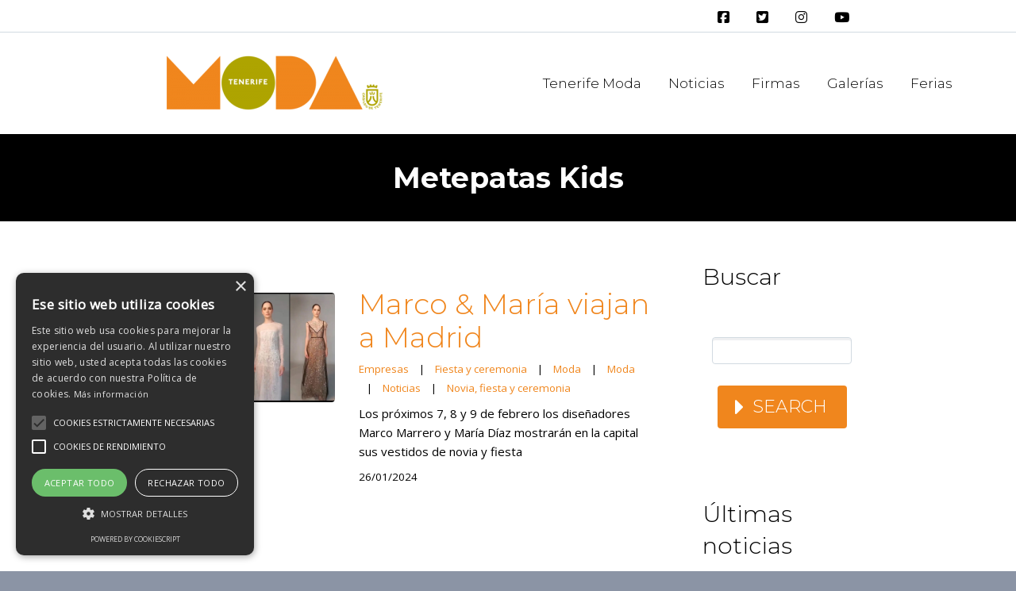

--- FILE ---
content_type: text/html; charset=UTF-8
request_url: https://tenerifemoda.com/tag/metepatas-kids/
body_size: 17657
content:
<!DOCTYPE html>
<!--[if IE 7]>
<html class="ie ie7" lang="en-US" xmlns:og="http://ogp.me/ns#" xmlns:fb="http://ogp.me/ns/fb#">
<![endif]-->
<!--[if IE 8]>
<html class="ie ie8" lang="en-US" xmlns:og="http://ogp.me/ns#" xmlns:fb="http://ogp.me/ns/fb#">
<![endif]-->
<!--[if !(IE 7) | !(IE 8) ]><!-->
<html lang="en-US" xmlns:og="http://ogp.me/ns#" xmlns:fb="http://ogp.me/ns/fb#">
<!--<![endif]-->
<head>
	<meta charset="UTF-8">
	<meta name="viewport" content="width=device-width, initial-scale=1.0" />
	<link rel="profile" href="https://gmpg.org/xfn/11">
	<link rel="pingback" href="https://tenerifemoda.com/xmlrpc.php">
			<link rel="shortcut icon" href="https://tenerifemoda.com/wp-content/uploads/2016/12/favicon.png" />
		
	<!--[if lt IE 9]>
	<script src="https://tenerifemoda.com/wp-content/themes/scalia2023/js/html5.js"></script>
	<![endif]-->
	<title>Metepatas Kids &#8211; Tenerife Moda</title>
<meta name='robots' content='max-image-preview:large' />
<script type="text/javascript" charset="UTF-8" data-cs-platform="wordpress" src="//cdn.cookie-script.com/s/7eb23cce70a45691155b04fed7cae266.js" id="cookie_script-js-with"></script><!--[if lt IE 9]><script>var rfbwp_ie_8 = true;</script><![endif]--><link rel='dns-prefetch' href='//ssl.p.jwpcdn.com' />
<link rel='dns-prefetch' href='//fonts.googleapis.com' />
<style id='wp-img-auto-sizes-contain-inline-css' type='text/css'>
img:is([sizes=auto i],[sizes^="auto," i]){contain-intrinsic-size:3000px 1500px}
/*# sourceURL=wp-img-auto-sizes-contain-inline-css */
</style>
<style id='wp-emoji-styles-inline-css' type='text/css'>

	img.wp-smiley, img.emoji {
		display: inline !important;
		border: none !important;
		box-shadow: none !important;
		height: 1em !important;
		width: 1em !important;
		margin: 0 0.07em !important;
		vertical-align: -0.1em !important;
		background: none !important;
		padding: 0 !important;
	}
/*# sourceURL=wp-emoji-styles-inline-css */
</style>
<style id='wp-block-library-inline-css' type='text/css'>
:root{--wp-block-synced-color:#7a00df;--wp-block-synced-color--rgb:122,0,223;--wp-bound-block-color:var(--wp-block-synced-color);--wp-editor-canvas-background:#ddd;--wp-admin-theme-color:#007cba;--wp-admin-theme-color--rgb:0,124,186;--wp-admin-theme-color-darker-10:#006ba1;--wp-admin-theme-color-darker-10--rgb:0,107,160.5;--wp-admin-theme-color-darker-20:#005a87;--wp-admin-theme-color-darker-20--rgb:0,90,135;--wp-admin-border-width-focus:2px}@media (min-resolution:192dpi){:root{--wp-admin-border-width-focus:1.5px}}.wp-element-button{cursor:pointer}:root .has-very-light-gray-background-color{background-color:#eee}:root .has-very-dark-gray-background-color{background-color:#313131}:root .has-very-light-gray-color{color:#eee}:root .has-very-dark-gray-color{color:#313131}:root .has-vivid-green-cyan-to-vivid-cyan-blue-gradient-background{background:linear-gradient(135deg,#00d084,#0693e3)}:root .has-purple-crush-gradient-background{background:linear-gradient(135deg,#34e2e4,#4721fb 50%,#ab1dfe)}:root .has-hazy-dawn-gradient-background{background:linear-gradient(135deg,#faaca8,#dad0ec)}:root .has-subdued-olive-gradient-background{background:linear-gradient(135deg,#fafae1,#67a671)}:root .has-atomic-cream-gradient-background{background:linear-gradient(135deg,#fdd79a,#004a59)}:root .has-nightshade-gradient-background{background:linear-gradient(135deg,#330968,#31cdcf)}:root .has-midnight-gradient-background{background:linear-gradient(135deg,#020381,#2874fc)}:root{--wp--preset--font-size--normal:16px;--wp--preset--font-size--huge:42px}.has-regular-font-size{font-size:1em}.has-larger-font-size{font-size:2.625em}.has-normal-font-size{font-size:var(--wp--preset--font-size--normal)}.has-huge-font-size{font-size:var(--wp--preset--font-size--huge)}.has-text-align-center{text-align:center}.has-text-align-left{text-align:left}.has-text-align-right{text-align:right}.has-fit-text{white-space:nowrap!important}#end-resizable-editor-section{display:none}.aligncenter{clear:both}.items-justified-left{justify-content:flex-start}.items-justified-center{justify-content:center}.items-justified-right{justify-content:flex-end}.items-justified-space-between{justify-content:space-between}.screen-reader-text{border:0;clip-path:inset(50%);height:1px;margin:-1px;overflow:hidden;padding:0;position:absolute;width:1px;word-wrap:normal!important}.screen-reader-text:focus{background-color:#ddd;clip-path:none;color:#444;display:block;font-size:1em;height:auto;left:5px;line-height:normal;padding:15px 23px 14px;text-decoration:none;top:5px;width:auto;z-index:100000}html :where(.has-border-color){border-style:solid}html :where([style*=border-top-color]){border-top-style:solid}html :where([style*=border-right-color]){border-right-style:solid}html :where([style*=border-bottom-color]){border-bottom-style:solid}html :where([style*=border-left-color]){border-left-style:solid}html :where([style*=border-width]){border-style:solid}html :where([style*=border-top-width]){border-top-style:solid}html :where([style*=border-right-width]){border-right-style:solid}html :where([style*=border-bottom-width]){border-bottom-style:solid}html :where([style*=border-left-width]){border-left-style:solid}html :where(img[class*=wp-image-]){height:auto;max-width:100%}:where(figure){margin:0 0 1em}html :where(.is-position-sticky){--wp-admin--admin-bar--position-offset:var(--wp-admin--admin-bar--height,0px)}@media screen and (max-width:600px){html :where(.is-position-sticky){--wp-admin--admin-bar--position-offset:0px}}

/*# sourceURL=wp-block-library-inline-css */
</style><style id='global-styles-inline-css' type='text/css'>
:root{--wp--preset--aspect-ratio--square: 1;--wp--preset--aspect-ratio--4-3: 4/3;--wp--preset--aspect-ratio--3-4: 3/4;--wp--preset--aspect-ratio--3-2: 3/2;--wp--preset--aspect-ratio--2-3: 2/3;--wp--preset--aspect-ratio--16-9: 16/9;--wp--preset--aspect-ratio--9-16: 9/16;--wp--preset--color--black: #000000;--wp--preset--color--cyan-bluish-gray: #abb8c3;--wp--preset--color--white: #ffffff;--wp--preset--color--pale-pink: #f78da7;--wp--preset--color--vivid-red: #cf2e2e;--wp--preset--color--luminous-vivid-orange: #ff6900;--wp--preset--color--luminous-vivid-amber: #fcb900;--wp--preset--color--light-green-cyan: #7bdcb5;--wp--preset--color--vivid-green-cyan: #00d084;--wp--preset--color--pale-cyan-blue: #8ed1fc;--wp--preset--color--vivid-cyan-blue: #0693e3;--wp--preset--color--vivid-purple: #9b51e0;--wp--preset--gradient--vivid-cyan-blue-to-vivid-purple: linear-gradient(135deg,rgb(6,147,227) 0%,rgb(155,81,224) 100%);--wp--preset--gradient--light-green-cyan-to-vivid-green-cyan: linear-gradient(135deg,rgb(122,220,180) 0%,rgb(0,208,130) 100%);--wp--preset--gradient--luminous-vivid-amber-to-luminous-vivid-orange: linear-gradient(135deg,rgb(252,185,0) 0%,rgb(255,105,0) 100%);--wp--preset--gradient--luminous-vivid-orange-to-vivid-red: linear-gradient(135deg,rgb(255,105,0) 0%,rgb(207,46,46) 100%);--wp--preset--gradient--very-light-gray-to-cyan-bluish-gray: linear-gradient(135deg,rgb(238,238,238) 0%,rgb(169,184,195) 100%);--wp--preset--gradient--cool-to-warm-spectrum: linear-gradient(135deg,rgb(74,234,220) 0%,rgb(151,120,209) 20%,rgb(207,42,186) 40%,rgb(238,44,130) 60%,rgb(251,105,98) 80%,rgb(254,248,76) 100%);--wp--preset--gradient--blush-light-purple: linear-gradient(135deg,rgb(255,206,236) 0%,rgb(152,150,240) 100%);--wp--preset--gradient--blush-bordeaux: linear-gradient(135deg,rgb(254,205,165) 0%,rgb(254,45,45) 50%,rgb(107,0,62) 100%);--wp--preset--gradient--luminous-dusk: linear-gradient(135deg,rgb(255,203,112) 0%,rgb(199,81,192) 50%,rgb(65,88,208) 100%);--wp--preset--gradient--pale-ocean: linear-gradient(135deg,rgb(255,245,203) 0%,rgb(182,227,212) 50%,rgb(51,167,181) 100%);--wp--preset--gradient--electric-grass: linear-gradient(135deg,rgb(202,248,128) 0%,rgb(113,206,126) 100%);--wp--preset--gradient--midnight: linear-gradient(135deg,rgb(2,3,129) 0%,rgb(40,116,252) 100%);--wp--preset--font-size--small: 13px;--wp--preset--font-size--medium: 20px;--wp--preset--font-size--large: 36px;--wp--preset--font-size--x-large: 42px;--wp--preset--spacing--20: 0.44rem;--wp--preset--spacing--30: 0.67rem;--wp--preset--spacing--40: 1rem;--wp--preset--spacing--50: 1.5rem;--wp--preset--spacing--60: 2.25rem;--wp--preset--spacing--70: 3.38rem;--wp--preset--spacing--80: 5.06rem;--wp--preset--shadow--natural: 6px 6px 9px rgba(0, 0, 0, 0.2);--wp--preset--shadow--deep: 12px 12px 50px rgba(0, 0, 0, 0.4);--wp--preset--shadow--sharp: 6px 6px 0px rgba(0, 0, 0, 0.2);--wp--preset--shadow--outlined: 6px 6px 0px -3px rgb(255, 255, 255), 6px 6px rgb(0, 0, 0);--wp--preset--shadow--crisp: 6px 6px 0px rgb(0, 0, 0);}:where(.is-layout-flex){gap: 0.5em;}:where(.is-layout-grid){gap: 0.5em;}body .is-layout-flex{display: flex;}.is-layout-flex{flex-wrap: wrap;align-items: center;}.is-layout-flex > :is(*, div){margin: 0;}body .is-layout-grid{display: grid;}.is-layout-grid > :is(*, div){margin: 0;}:where(.wp-block-columns.is-layout-flex){gap: 2em;}:where(.wp-block-columns.is-layout-grid){gap: 2em;}:where(.wp-block-post-template.is-layout-flex){gap: 1.25em;}:where(.wp-block-post-template.is-layout-grid){gap: 1.25em;}.has-black-color{color: var(--wp--preset--color--black) !important;}.has-cyan-bluish-gray-color{color: var(--wp--preset--color--cyan-bluish-gray) !important;}.has-white-color{color: var(--wp--preset--color--white) !important;}.has-pale-pink-color{color: var(--wp--preset--color--pale-pink) !important;}.has-vivid-red-color{color: var(--wp--preset--color--vivid-red) !important;}.has-luminous-vivid-orange-color{color: var(--wp--preset--color--luminous-vivid-orange) !important;}.has-luminous-vivid-amber-color{color: var(--wp--preset--color--luminous-vivid-amber) !important;}.has-light-green-cyan-color{color: var(--wp--preset--color--light-green-cyan) !important;}.has-vivid-green-cyan-color{color: var(--wp--preset--color--vivid-green-cyan) !important;}.has-pale-cyan-blue-color{color: var(--wp--preset--color--pale-cyan-blue) !important;}.has-vivid-cyan-blue-color{color: var(--wp--preset--color--vivid-cyan-blue) !important;}.has-vivid-purple-color{color: var(--wp--preset--color--vivid-purple) !important;}.has-black-background-color{background-color: var(--wp--preset--color--black) !important;}.has-cyan-bluish-gray-background-color{background-color: var(--wp--preset--color--cyan-bluish-gray) !important;}.has-white-background-color{background-color: var(--wp--preset--color--white) !important;}.has-pale-pink-background-color{background-color: var(--wp--preset--color--pale-pink) !important;}.has-vivid-red-background-color{background-color: var(--wp--preset--color--vivid-red) !important;}.has-luminous-vivid-orange-background-color{background-color: var(--wp--preset--color--luminous-vivid-orange) !important;}.has-luminous-vivid-amber-background-color{background-color: var(--wp--preset--color--luminous-vivid-amber) !important;}.has-light-green-cyan-background-color{background-color: var(--wp--preset--color--light-green-cyan) !important;}.has-vivid-green-cyan-background-color{background-color: var(--wp--preset--color--vivid-green-cyan) !important;}.has-pale-cyan-blue-background-color{background-color: var(--wp--preset--color--pale-cyan-blue) !important;}.has-vivid-cyan-blue-background-color{background-color: var(--wp--preset--color--vivid-cyan-blue) !important;}.has-vivid-purple-background-color{background-color: var(--wp--preset--color--vivid-purple) !important;}.has-black-border-color{border-color: var(--wp--preset--color--black) !important;}.has-cyan-bluish-gray-border-color{border-color: var(--wp--preset--color--cyan-bluish-gray) !important;}.has-white-border-color{border-color: var(--wp--preset--color--white) !important;}.has-pale-pink-border-color{border-color: var(--wp--preset--color--pale-pink) !important;}.has-vivid-red-border-color{border-color: var(--wp--preset--color--vivid-red) !important;}.has-luminous-vivid-orange-border-color{border-color: var(--wp--preset--color--luminous-vivid-orange) !important;}.has-luminous-vivid-amber-border-color{border-color: var(--wp--preset--color--luminous-vivid-amber) !important;}.has-light-green-cyan-border-color{border-color: var(--wp--preset--color--light-green-cyan) !important;}.has-vivid-green-cyan-border-color{border-color: var(--wp--preset--color--vivid-green-cyan) !important;}.has-pale-cyan-blue-border-color{border-color: var(--wp--preset--color--pale-cyan-blue) !important;}.has-vivid-cyan-blue-border-color{border-color: var(--wp--preset--color--vivid-cyan-blue) !important;}.has-vivid-purple-border-color{border-color: var(--wp--preset--color--vivid-purple) !important;}.has-vivid-cyan-blue-to-vivid-purple-gradient-background{background: var(--wp--preset--gradient--vivid-cyan-blue-to-vivid-purple) !important;}.has-light-green-cyan-to-vivid-green-cyan-gradient-background{background: var(--wp--preset--gradient--light-green-cyan-to-vivid-green-cyan) !important;}.has-luminous-vivid-amber-to-luminous-vivid-orange-gradient-background{background: var(--wp--preset--gradient--luminous-vivid-amber-to-luminous-vivid-orange) !important;}.has-luminous-vivid-orange-to-vivid-red-gradient-background{background: var(--wp--preset--gradient--luminous-vivid-orange-to-vivid-red) !important;}.has-very-light-gray-to-cyan-bluish-gray-gradient-background{background: var(--wp--preset--gradient--very-light-gray-to-cyan-bluish-gray) !important;}.has-cool-to-warm-spectrum-gradient-background{background: var(--wp--preset--gradient--cool-to-warm-spectrum) !important;}.has-blush-light-purple-gradient-background{background: var(--wp--preset--gradient--blush-light-purple) !important;}.has-blush-bordeaux-gradient-background{background: var(--wp--preset--gradient--blush-bordeaux) !important;}.has-luminous-dusk-gradient-background{background: var(--wp--preset--gradient--luminous-dusk) !important;}.has-pale-ocean-gradient-background{background: var(--wp--preset--gradient--pale-ocean) !important;}.has-electric-grass-gradient-background{background: var(--wp--preset--gradient--electric-grass) !important;}.has-midnight-gradient-background{background: var(--wp--preset--gradient--midnight) !important;}.has-small-font-size{font-size: var(--wp--preset--font-size--small) !important;}.has-medium-font-size{font-size: var(--wp--preset--font-size--medium) !important;}.has-large-font-size{font-size: var(--wp--preset--font-size--large) !important;}.has-x-large-font-size{font-size: var(--wp--preset--font-size--x-large) !important;}
/*# sourceURL=global-styles-inline-css */
</style>

<style id='classic-theme-styles-inline-css' type='text/css'>
/*! This file is auto-generated */
.wp-block-button__link{color:#fff;background-color:#32373c;border-radius:9999px;box-shadow:none;text-decoration:none;padding:calc(.667em + 2px) calc(1.333em + 2px);font-size:1.125em}.wp-block-file__button{background:#32373c;color:#fff;text-decoration:none}
/*# sourceURL=/wp-includes/css/classic-themes.min.css */
</style>
<link rel='stylesheet' id='me-spr-block-styles-css' href='https://tenerifemoda.com/wp-content/plugins/simple-post-redirect//css/block-styles.min.css?ver=b79830eeb262f2cb5c8a95c20b6cf5a9' type='text/css' media='all' />
<link rel='stylesheet' id='contact-form-7-css' href='https://tenerifemoda.com/wp-content/plugins/contact-form-7/includes/css/styles.css?ver=6.1.4' type='text/css' media='all' />
<link rel='stylesheet' id='rfbwp-fontawesome-css' href='https://tenerifemoda.com/wp-content/plugins/responsive-flipbook/assets/fonts/font-awesome.css?ver=2.4.5' type='text/css' media='all' />
<link rel='stylesheet' id='rfbwp-et_icons-css' href='https://tenerifemoda.com/wp-content/plugins/responsive-flipbook/assets/fonts/et-icons.css?ver=2.4.5' type='text/css' media='all' />
<link rel='stylesheet' id='rfbwp-et_line-css' href='https://tenerifemoda.com/wp-content/plugins/responsive-flipbook/assets/fonts/et-line.css?ver=2.4.5' type='text/css' media='all' />
<link rel='stylesheet' id='rfbwp-styles-css' href='https://tenerifemoda.com/wp-content/plugins/responsive-flipbook/assets/css/style.min.css?ver=2.4.5' type='text/css' media='all' />
<link rel='stylesheet' id='scalia-icons-css' href='https://tenerifemoda.com/wp-content/themes/scalia2023/css/icons.css?ver=b79830eeb262f2cb5c8a95c20b6cf5a9' type='text/css' media='all' />
<link rel='stylesheet' id='scalia-reset-css' href='https://tenerifemoda.com/wp-content/themes/scalia2023/css/reset.css?ver=b79830eeb262f2cb5c8a95c20b6cf5a9' type='text/css' media='all' />
<link rel='stylesheet' id='scalia-grid-css' href='https://tenerifemoda.com/wp-content/themes/scalia2023/css/grid.css?ver=b79830eeb262f2cb5c8a95c20b6cf5a9' type='text/css' media='all' />
<link rel='stylesheet' id='scalia-style-css' href='https://tenerifemoda.com/wp-content/themes/scalia2023/style.css?ver=b79830eeb262f2cb5c8a95c20b6cf5a9' type='text/css' media='all' />
<link rel='stylesheet' id='scalia-header-css' href='https://tenerifemoda.com/wp-content/themes/scalia2023/css/header.css?ver=b79830eeb262f2cb5c8a95c20b6cf5a9' type='text/css' media='all' />
<link rel='stylesheet' id='scalia-widgets-css' href='https://tenerifemoda.com/wp-content/themes/scalia2023/css/widgets.css?ver=b79830eeb262f2cb5c8a95c20b6cf5a9' type='text/css' media='all' />
<link rel='stylesheet' id='scalia-portfolio-css' href='https://tenerifemoda.com/wp-content/themes/scalia2023/css/portfolio.css?ver=b79830eeb262f2cb5c8a95c20b6cf5a9' type='text/css' media='all' />
<link rel='stylesheet' id='scalia-custom-css' href='https://tenerifemoda.com/wp-content/themes/scalia2023/css/custom.css?ver=b79830eeb262f2cb5c8a95c20b6cf5a9' type='text/css' media='all' />
<link rel='stylesheet' id='js_composer_front-css' href='https://tenerifemoda.com/wp-content/plugins/js_composer/assets/css/js_composer.min.css?ver=8.7.2' type='text/css' media='all' />
<link rel='stylesheet' id='fancybox-style-css' href='https://tenerifemoda.com/wp-content/themes/scalia2023/js/fancyBox/jquery.fancybox.css?ver=b79830eeb262f2cb5c8a95c20b6cf5a9' type='text/css' media='all' />
<link rel='stylesheet' id='scalia-vc_elements-css' href='https://tenerifemoda.com/wp-content/themes/scalia2023/css/vc_elements.css?ver=b79830eeb262f2cb5c8a95c20b6cf5a9' type='text/css' media='all' />
<link rel='stylesheet' id='load-google-fonts-css' href='//fonts.googleapis.com/css?family=Montserrat%3A300%2C700%2C100%2Cregular%2C300italic%7COpen+Sans%3Aregular%2C300&#038;subset=cyrillic%2Ccyrillic-ext%2Clatin%2Clatin-ext%2Cvietnamese%2Cgreek%2Cgreek-ext&#038;ver=b79830eeb262f2cb5c8a95c20b6cf5a9' type='text/css' media='all' />
<script type="text/javascript" src="https://ssl.p.jwpcdn.com/6/12/jwplayer.js?ver=b79830eeb262f2cb5c8a95c20b6cf5a9" id="jwplayer-js"></script>
<script type="text/javascript" id="jquery-core-js-extra">
/* <![CDATA[ */
var wpadcf7sl_public = {"ajaxurl":"https://tenerifemoda.com/wp-admin/admin-ajax.php","nonce":"78039de58a"};
//# sourceURL=jquery-core-js-extra
/* ]]> */
</script>
<script type="text/javascript" src="https://tenerifemoda.com/wp-includes/js/jquery/jquery.min.js?ver=3.7.1" id="jquery-core-js"></script>
<script type="text/javascript" src="https://tenerifemoda.com/wp-includes/js/jquery/jquery-migrate.min.js?ver=3.4.1" id="jquery-migrate-js"></script>
<script type="text/javascript" id="ion-sound-js-extra">
/* <![CDATA[ */
var mpcthLocalize = {"soundsPath":"https://tenerifemoda.com/wp-content/plugins/responsive-flipbook/assets/sounds/","downloadPath":"https://tenerifemoda.com/wp-content/plugins/responsive-flipbook/includes/download.php?file="};
//# sourceURL=ion-sound-js-extra
/* ]]> */
</script>
<script type="text/javascript" src="https://tenerifemoda.com/wp-content/plugins/responsive-flipbook/assets/js/ion.sound.min.js?ver=2.4.5" id="ion-sound-js"></script>
<script type="text/javascript" src="https://tenerifemoda.com/wp-content/plugins/responsive-flipbook/assets/js/jquery.doubletap.js?ver=2.4.5" id="jquery-doubletab-js"></script>
<script></script><link rel="https://api.w.org/" href="https://tenerifemoda.com/wp-json/" /><link rel="alternate" title="JSON" type="application/json" href="https://tenerifemoda.com/wp-json/wp/v2/tags/1806" /><link rel="EditURI" type="application/rsd+xml" title="RSD" href="https://tenerifemoda.com/xmlrpc.php?rsd" />


		<!-- GA Google Analytics @ https://m0n.co/ga -->
		<script async src="https://www.googletagmanager.com/gtag/js?id=G-H2V0XQ2663"></script>
		<script>
			window.dataLayer = window.dataLayer || [];
			function gtag(){dataLayer.push(arguments);}
			gtag('js', new Date());
			gtag('config', 'G-H2V0XQ2663');
		</script>

	<script type="text/javascript">jwplayer.defaults = { "ph": 2 };</script>
            <script type="text/javascript">
            if (typeof(jwp6AddLoadEvent) == 'undefined') {
                function jwp6AddLoadEvent(func) {
                    var oldonload = window.onload;
                    if (typeof window.onload != 'function') {
                        window.onload = func;
                    } else {
                        window.onload = function() {
                            if (oldonload) {
                                oldonload();
                            }
                            func();
                        }
                    }
                }
            }
            </script>

            <meta name="generator" content="Powered by WPBakery Page Builder - drag and drop page builder for WordPress."/>
<meta name="generator" content="Powered by Slider Revolution 6.7.38 - responsive, Mobile-Friendly Slider Plugin for WordPress with comfortable drag and drop interface." />
<script>function setREVStartSize(e){
			//window.requestAnimationFrame(function() {
				window.RSIW = window.RSIW===undefined ? window.innerWidth : window.RSIW;
				window.RSIH = window.RSIH===undefined ? window.innerHeight : window.RSIH;
				try {
					var pw = document.getElementById(e.c).parentNode.offsetWidth,
						newh;
					pw = pw===0 || isNaN(pw) || (e.l=="fullwidth" || e.layout=="fullwidth") ? window.RSIW : pw;
					e.tabw = e.tabw===undefined ? 0 : parseInt(e.tabw);
					e.thumbw = e.thumbw===undefined ? 0 : parseInt(e.thumbw);
					e.tabh = e.tabh===undefined ? 0 : parseInt(e.tabh);
					e.thumbh = e.thumbh===undefined ? 0 : parseInt(e.thumbh);
					e.tabhide = e.tabhide===undefined ? 0 : parseInt(e.tabhide);
					e.thumbhide = e.thumbhide===undefined ? 0 : parseInt(e.thumbhide);
					e.mh = e.mh===undefined || e.mh=="" || e.mh==="auto" ? 0 : parseInt(e.mh,0);
					if(e.layout==="fullscreen" || e.l==="fullscreen")
						newh = Math.max(e.mh,window.RSIH);
					else{
						e.gw = Array.isArray(e.gw) ? e.gw : [e.gw];
						for (var i in e.rl) if (e.gw[i]===undefined || e.gw[i]===0) e.gw[i] = e.gw[i-1];
						e.gh = e.el===undefined || e.el==="" || (Array.isArray(e.el) && e.el.length==0)? e.gh : e.el;
						e.gh = Array.isArray(e.gh) ? e.gh : [e.gh];
						for (var i in e.rl) if (e.gh[i]===undefined || e.gh[i]===0) e.gh[i] = e.gh[i-1];
											
						var nl = new Array(e.rl.length),
							ix = 0,
							sl;
						e.tabw = e.tabhide>=pw ? 0 : e.tabw;
						e.thumbw = e.thumbhide>=pw ? 0 : e.thumbw;
						e.tabh = e.tabhide>=pw ? 0 : e.tabh;
						e.thumbh = e.thumbhide>=pw ? 0 : e.thumbh;
						for (var i in e.rl) nl[i] = e.rl[i]<window.RSIW ? 0 : e.rl[i];
						sl = nl[0];
						for (var i in nl) if (sl>nl[i] && nl[i]>0) { sl = nl[i]; ix=i;}
						var m = pw>(e.gw[ix]+e.tabw+e.thumbw) ? 1 : (pw-(e.tabw+e.thumbw)) / (e.gw[ix]);
						newh =  (e.gh[ix] * m) + (e.tabh + e.thumbh);
					}
					var el = document.getElementById(e.c);
					if (el!==null && el) el.style.height = newh+"px";
					el = document.getElementById(e.c+"_wrapper");
					if (el!==null && el) {
						el.style.height = newh+"px";
						el.style.display = "block";
					}
				} catch(e){
					console.log("Failure at Presize of Slider:" + e)
				}
			//});
		  };</script>
<noscript><style> .wpb_animate_when_almost_visible { opacity: 1; }</style></noscript>
<link rel='stylesheet' id='scalia-blog-css' href='https://tenerifemoda.com/wp-content/themes/scalia2023/css/blog.css?ver=b79830eeb262f2cb5c8a95c20b6cf5a9' type='text/css' media='all' />
<link rel='stylesheet' id='vc_font_awesome_5_shims-css' href='https://tenerifemoda.com/wp-content/plugins/js_composer/assets/lib/vendor/dist/@fortawesome/fontawesome-free/css/v4-shims.min.css?ver=8.7.2' type='text/css' media='all' />
<link rel='stylesheet' id='vc_font_awesome_6-css' href='https://tenerifemoda.com/wp-content/plugins/js_composer/assets/lib/vendor/dist/@fortawesome/fontawesome-free/css/all.min.css?ver=8.7.2' type='text/css' media='all' />
<link rel='stylesheet' id='rs-plugin-settings-css' href='//tenerifemoda.com/wp-content/plugins/revslider/sr6/assets/css/rs6.css?ver=6.7.38' type='text/css' media='all' />
<style id='rs-plugin-settings-inline-css' type='text/css'>
#rs-demo-id {}
/*# sourceURL=rs-plugin-settings-inline-css */
</style>
</head>


<body data-rsssl=1 class="archive tag tag-metepatas-kids tag-1806 wp-theme-scalia2023 wpb-js-composer js-comp-ver-8.7.2 vc_responsive">

<div id="page" class="layout-fullwidth">

			<a href="#page" class="scroll-top-button"></a>
	
			<div id="top-area" class="top-area top-area-style-2">
			<div class="container">
				<div class="top-area-items clearfix">
											<div class="top-area-socials">
							<ul id="primary-menu" class="nav-menu dl-menu styled no-responsive">
<li id="menu-item-49998" class="menu-item menu-item-type-custom menu-item-object-custom menu-item-49998 megamenu-first-element" style="display:inline-block"><a target="_blank" href="https://www.facebook.com/tenerifemoda/" style="padding:0px 15px!Important; color:#000;"><i style="font-size:1em;" class="wpmi__icon wpmi__label-1 wpmi__position-before wpmi__align-middle wpmi__size-1 fa fa-facebook-square"></i></a></li>
<li id="menu-item-49999" class="menu-item menu-item-type-custom menu-item-object-custom menu-item-49999 megamenu-first-element" style="display:inline-block"><a target="_blank" href="https://twitter.com/tenerifemoda" style="padding:0px 15px!Important; color:#000;"><i style="font-size:1em;" class="wpmi__icon wpmi__label-1 wpmi__position-before wpmi__align-middle wpmi__size-1 fa fa-twitter-square"></i></a></li>
<li id="menu-item-50000" class="menu-item menu-item-type-custom menu-item-object-custom menu-item-50000 megamenu-first-element" style="display:inline-block"><a target="_blank" href="https://www.instagram.com/tenerifemoda/" style="padding:0px 15px!Important; color:#000;"><i style="font-size:1em;" class="wpmi__icon wpmi__label-1 wpmi__position-before wpmi__align-middle wpmi__size-1 fa fa-instagram "></i></a></li>
<li id="menu-item-50001" class="menu-item menu-item-type-custom menu-item-object-custom menu-item-50001 megamenu-first-element" style="display:inline-block"><a target="_blank" href="https://www.youtube.com/@TenerifeModa" style="padding:0px 15px!Important; color:#000;"><i style="font-size:1em;" class="wpmi__icon wpmi__label-1 wpmi__position-before wpmi__align-middle wpmi__size-1 fa fa-youtube-play "></i></a></li>
</ul>
                        </div>
																													<div class="top-area-search"><form role="search" method="get" id="top-area-searchform" class="searchform" action="https://tenerifemoda.com/">
	<div>
		<input type="text" value="" name="s" id="top-area-s" />
		<button type="submit" id="top-area-searchsubmit" value="Search"></button>
	</div>
</form>
</div>
															</div>
			</div>
		</div>
	
	<header id="site-header" class="site-header animated-header" role="banner">

		<div class="container">
			<div class="header-main logo-position-left">
								<div class="site-title">
					<div class="site-logo">
						<a href="https://tenerifemoda.com/" rel="home">
															<span class="logo logo-1x"><img src="https://tenerifemoda.com/wp-content/uploads/2014/11/logo-tenerife-moda1-e1416491004617.png" class="default" alt=""><img src="https://tenerifemoda.com/wp-content/uploads/2014/11/logo-tenerife-moda1-e1416491004617.png" class="small" alt=""></span>
																	<span class="logo logo-2x"><img src="https://tenerifemoda.com/wp-content/uploads/2014/11/logo-tenerife-moda1-e1416491004617.png" class="default" alt=""><img src="https://tenerifemoda.com/wp-content/uploads/2014/11/logo-tenerife-moda1-e1416491004617.png" class="small" alt=""></span>
																									<span class="logo logo-3x"><img src="https://tenerifemoda.com/wp-content/uploads/2014/11/logo-tenerife-moda1-e1416491004617.png" class="default" alt=""><img src="https://tenerifemoda.com/wp-content/uploads/2014/11/logo-tenerife-moda1-e1416491004617.png" class="small" alt=""></span>
																					</a>
					</div>
				</div>
								<nav id="primary-navigation" class="site-navigation primary-navigation" role="navigation">
					<button class="menu-toggle dl-trigger">Primary Menu</button>
					<ul id="primary-menu" class="nav-menu dl-menu styled no-responsive"><li id="menu-item-52634" class="menu-item menu-item-type-custom menu-item-object-custom menu-item-has-children menu-item-parent menu-item-52634 megamenu-first-element"><a href="#">Tenerife Moda</a>
<ul class="sub-menu  dl-submenu styled">
	<li id="menu-item-22465" class="menu-item menu-item-type-post_type menu-item-object-page menu-item-22465 megamenu-first-element"><a href="https://tenerifemoda.com/quienes-somos-2/">Nosotr@s</a></li>
	<li id="menu-item-52635" class="menu-item menu-item-type-post_type menu-item-object-page menu-item-52635 megamenu-first-element"><a href="https://tenerifemoda.com/nuestras-firmas/">Nuestras firmas</a></li>
	<li id="menu-item-52637" class="menu-item menu-item-type-post_type menu-item-object-page menu-item-52637 megamenu-first-element"><a href="https://tenerifemoda.com/contactar/">Únete a Tenerife Moda</a></li>
	<li id="menu-item-52638" class="menu-item menu-item-type-post_type menu-item-object-page menu-item-52638 megamenu-first-element"><a href="https://tenerifemoda.com/registro-de-fotografos/">Únete a nuestros fotógrafos</a></li>
</ul>
</li>
<li id="menu-item-22471" class="menu-item menu-item-type-post_type menu-item-object-page menu-item-22471 megamenu-first-element"><a href="https://tenerifemoda.com/blog/noticias/">Noticias</a></li>
<li id="menu-item-51434" class="menu-item menu-item-type-post_type menu-item-object-page menu-item-has-children menu-item-parent menu-item-51434 megamenu-first-element"><a href="https://tenerifemoda.com/nuestras-firmas/">Firmas</a>
<ul class="sub-menu  dl-submenu styled">
	<li id="menu-item-23328" class="menu-item menu-item-type-post_type menu-item-object-page menu-item-23328 megamenu-first-element"><a href="https://tenerifemoda.com/moda-3/">Moda</a></li>
	<li id="menu-item-23327" class="menu-item menu-item-type-post_type menu-item-object-page menu-item-23327 megamenu-first-element"><a href="https://tenerifemoda.com/artesania/">Artesanía</a></li>
	<li id="menu-item-24147" class="menu-item menu-item-type-post_type menu-item-object-page menu-item-24147 megamenu-first-element"><a href="https://tenerifemoda.com/taller-2/">Taller</a></li>
	<li id="menu-item-51430" class="menu-item menu-item-type-post_type menu-item-object-page menu-item-51430 megamenu-first-element"><a href="https://tenerifemoda.com/fotografos/">Fotografía</a></li>
</ul>
</li>
<li id="menu-item-30510" class="menu-item menu-item-type-post_type menu-item-object-page menu-item-has-children menu-item-parent menu-item-30510 megamenu-first-element"><a href="https://tenerifemoda.com/galerias/">Galerías</a>
<ul class="sub-menu  dl-submenu styled">
	<li id="menu-item-52106" class="menu-item menu-item-type-custom menu-item-object-custom menu-item-has-children menu-item-parent menu-item-52106 megamenu-first-element"><a href="#">Año 2024</a>
	<ul class="sub-menu  dl-submenu styled">
		<li id="menu-item-53927" class="menu-item menu-item-type-post_type menu-item-object-page menu-item-53927 megamenu-first-element"><a href="https://tenerifemoda.com/feria-internacional-de-la-moda-2024/">Feria internacional de la moda 2024</a></li>
		<li id="menu-item-52107" class="menu-item menu-item-type-post_type menu-item-object-page menu-item-52107 megamenu-first-element"><a href="https://tenerifemoda.com/momad-y-bisutex-2024/">MOMAD y BISUTEX 2024</a></li>
	</ul>
</li>
	<li id="menu-item-49909" class="menu-item menu-item-type-custom menu-item-object-custom menu-item-has-children menu-item-parent menu-item-49909 megamenu-first-element"><a href="#">Año 2023</a>
	<ul class="sub-menu  dl-submenu styled">
		<li id="menu-item-50665" class="menu-item menu-item-type-post_type menu-item-object-page menu-item-50665 megamenu-first-element"><a href="https://tenerifemoda.com/feboda-2023/">Feboda 2023</a></li>
		<li id="menu-item-49910" class="menu-item menu-item-type-post_type menu-item-object-page menu-item-49910 megamenu-first-element"><a href="https://tenerifemoda.com/desfiles-tenerife-volcanic-fashion-2023/">Tenerife Volcanic Fashion</a></li>
	</ul>
</li>
	<li id="menu-item-45016" class="menu-item menu-item-type-custom menu-item-object-custom menu-item-has-children menu-item-parent menu-item-45016 megamenu-first-element"><a href="#">Año 2019</a>
	<ul class="sub-menu  dl-submenu styled">
		<li id="menu-item-44248" class="menu-item menu-item-type-post_type menu-item-object-page menu-item-44248 megamenu-first-element"><a href="https://tenerifemoda.com/feboda-2019-galeria-de-imagenes/">Feboda 2019</a></li>
		<li id="menu-item-43820" class="menu-item menu-item-type-post_type menu-item-object-page menu-item-43820 megamenu-first-element"><a href="https://tenerifemoda.com/dia-magico-by-fimi-2019-galeria-de-imagenes/">Día Mágico by Fimi 2019</a></li>
		<li id="menu-item-43626" class="menu-item menu-item-type-post_type menu-item-object-page menu-item-43626 megamenu-first-element"><a href="https://tenerifemoda.com/galeria-2/valmont-barcelona-bridal-fashion-week-2019/">Valmont Barcelona Bridal Week 2019</a></li>
		<li id="menu-item-39935" class="menu-item menu-item-type-post_type menu-item-object-page menu-item-39935 megamenu-first-element"><a href="https://tenerifemoda.com/galeria-2/pasarela-atelier-couture-2019/">Pasarela Atelier Couture 2019</a></li>
		<li id="menu-item-39390" class="menu-item menu-item-type-post_type menu-item-object-page menu-item-39390 megamenu-first-element"><a href="https://tenerifemoda.com/feriamodatfe-2019-galeria-de-imagenes/">#FeriaModaTFE 2019</a></li>
		<li id="menu-item-39388" class="menu-item menu-item-type-post_type menu-item-object-page menu-item-39388 megamenu-first-element"><a href="https://tenerifemoda.com/galeria-2/galerias-xi-edicion-del-concurso-jovenes-disenadores/">XI edición del Concurso de Jóvenes Diseñadores</a></li>
	</ul>
</li>
	<li id="menu-item-39389" class="menu-item menu-item-type-custom menu-item-object-custom menu-item-has-children menu-item-parent menu-item-39389 megamenu-first-element"><a href="#">Año 2018</a>
	<ul class="sub-menu  dl-submenu styled">
		<li id="menu-item-37974" class="menu-item menu-item-type-post_type menu-item-object-page menu-item-37974 megamenu-first-element"><a href="https://tenerifemoda.com/tenerife-fashion-beach-2018/">Tenerife Fashion Beach 2018</a></li>
		<li id="menu-item-36656" class="menu-item menu-item-type-post_type menu-item-object-page menu-item-36656 megamenu-first-element"><a href="https://tenerifemoda.com/feboda-2018-galeria-de-imagenes/">Feboda 2018</a></li>
		<li id="menu-item-32025" class="menu-item menu-item-type-post_type menu-item-object-page menu-item-has-children menu-item-parent menu-item-32025 megamenu-first-element"><a href="https://tenerifemoda.com/feriamodatfe-2018-galeria-de-imagenes-2/">#FeriaModaTFE 2018</a>
		<ul class="sub-menu  dl-submenu styled">
			<li id="menu-item-34637" class="menu-item menu-item-type-post_type menu-item-object-page menu-item-34637 megamenu-first-element"><a href="https://tenerifemoda.com/feriamodatfe-2018-galeria-de-imagenes-2/actividades-2018/">Actividades 2018</a></li>
			<li id="menu-item-32022" class="menu-item menu-item-type-post_type menu-item-object-page menu-item-32022 megamenu-first-element"><a href="https://tenerifemoda.com/feriamodatfe-2018-galeria-de-imagenes-2/photocall-2018/">Photocall 2018</a></li>
			<li id="menu-item-32024" class="menu-item menu-item-type-post_type menu-item-object-page menu-item-32024 megamenu-first-element"><a href="https://tenerifemoda.com/feriamodatfe-2018-galeria-de-imagenes-2/caja-negra-2018/">Caja negra 2018</a></li>
			<li id="menu-item-32023" class="menu-item menu-item-type-post_type menu-item-object-page menu-item-32023 megamenu-first-element"><a href="https://tenerifemoda.com/feriamodatfe-2018-galeria-de-imagenes-2/invernadero-2018/">Invernadero 2018</a></li>
			<li id="menu-item-32095" class="menu-item menu-item-type-post_type menu-item-object-page menu-item-32095 megamenu-first-element"><a href="https://tenerifemoda.com/galeria-2/galerias-x-edicion-del-concurso-jovenes-disenadores/">X edición del Concurso de Jóvenes Diseñadores</a></li>
		</ul>
</li>
		<li id="menu-item-31556" class="menu-item menu-item-type-post_type menu-item-object-page menu-item-31556 megamenu-first-element"><a href="https://tenerifemoda.com/galeria-2/pasarela-atelier-couture-2018/">Pasarela Atelier Couture 2018</a></li>
		<li id="menu-item-35412" class="menu-item menu-item-type-post_type menu-item-object-page menu-item-35412 megamenu-first-element"><a href="https://tenerifemoda.com/galeria-2/madrid-bridal-fashion-week/">Madrid Bridal Week 2018</a></li>
		<li id="menu-item-35611" class="menu-item menu-item-type-post_type menu-item-object-page menu-item-35611 megamenu-first-element"><a href="https://tenerifemoda.com/galeria-2/barcelona-bridal-fashion-week-2/">Barcelona Bridal Week</a></li>
	</ul>
</li>
	<li id="menu-item-30829" class="menu-item menu-item-type-custom menu-item-object-custom menu-item-has-children menu-item-parent menu-item-30829 megamenu-first-element"><a href="#">Año 2017</a>
	<ul class="sub-menu  dl-submenu styled">
		<li id="menu-item-24262" class="menu-item menu-item-type-post_type menu-item-object-page menu-item-24262 megamenu-first-element"><a href="https://tenerifemoda.com/galeria-2/galerias-momad-2017/">MOMAD 2017</a></li>
		<li id="menu-item-25340" class="menu-item menu-item-type-post_type menu-item-object-page menu-item-has-children menu-item-parent menu-item-25340 megamenu-first-element"><a href="https://tenerifemoda.com/feriamodatfe-2017-galeria-de-imagenes/">#FeriaModaTFE 2017</a>
		<ul class="sub-menu  dl-submenu styled">
			<li id="menu-item-27150" class="menu-item menu-item-type-post_type menu-item-object-page menu-item-27150 megamenu-first-element"><a href="https://tenerifemoda.com/feriamodatfe-2017-galeria-de-imagenes/caja-negra/">Caja negra</a></li>
			<li id="menu-item-27149" class="menu-item menu-item-type-post_type menu-item-object-page menu-item-27149 megamenu-first-element"><a href="https://tenerifemoda.com/feriamodatfe-2017-galeria-de-imagenes/pasarela-expetrior/">Pasarela exterior</a></li>
			<li id="menu-item-27279" class="menu-item menu-item-type-post_type menu-item-object-page menu-item-27279 megamenu-first-element"><a href="https://tenerifemoda.com/feriamodatfe-2017-galeria-de-imagenes/actividades-2017/">Actividades</a></li>
			<li id="menu-item-24491" class="menu-item menu-item-type-post_type menu-item-object-page menu-item-24491 megamenu-first-element"><a href="https://tenerifemoda.com/galeria-2/galerias-ix-edicion-del-concurso-jovenes-disenadores/">IX edición del Concurso de Jóvenes Diseñadores</a></li>
		</ul>
</li>
		<li id="menu-item-30008" class="menu-item menu-item-type-post_type menu-item-object-page menu-item-30008 megamenu-first-element"><a href="https://tenerifemoda.com/feboda-2017-galeria-de-imagenes/">Feboda 2017</a></li>
		<li id="menu-item-27824" class="menu-item menu-item-type-post_type menu-item-object-page menu-item-27824 megamenu-first-element"><a href="https://tenerifemoda.com/galeria-2/costura-espana-2017/">Costura España</a></li>
		<li id="menu-item-28030" class="menu-item menu-item-type-post_type menu-item-object-page menu-item-28030 megamenu-first-element"><a href="https://tenerifemoda.com/galeria-2/barcelona-bridal-fashion-week/">Barcelona Bridal Fashion Week</a></li>
		<li id="menu-item-28175" class="menu-item menu-item-type-post_type menu-item-object-page menu-item-28175 megamenu-first-element"><a href="https://tenerifemoda.com/feriamodatfe-2017-galeria-de-imagenes-2/">Día Mágico by Fimi</a></li>
		<li id="menu-item-28525" class="menu-item menu-item-type-post_type menu-item-object-page menu-item-28525 megamenu-first-element"><a href="https://tenerifemoda.com/galeria-2/moda-calida-2017/">Tenerife Moda en Gran Canaria Moda Cálida 2017</a></li>
		<li id="menu-item-30202" class="menu-item menu-item-type-post_type menu-item-object-page menu-item-30202 megamenu-first-element"><a href="https://tenerifemoda.com/tenerifefashionbeach-2017-galeria-de-imagenes/">Tenerife Fashion Beach Costa Adeje 2017</a></li>
	</ul>
</li>
	<li id="menu-item-47779" class="menu-item menu-item-type-post_type menu-item-object-page menu-item-47779 megamenu-first-element"><a href="https://tenerifemoda.com/concurso-de-noveles-disenadores/">Concurso de Noveles Diseñadores</a></li>
	<li id="menu-item-31226" class="menu-item menu-item-type-post_type menu-item-object-page menu-item-31226 megamenu-first-element"><a href="https://tenerifemoda.com/concurso-jovenes-disenadores-2/">Concurso de Jóvenes Diseñadores</a></li>
	<li id="menu-item-23297" class="menu-item menu-item-type-post_type menu-item-object-page menu-item-23297 megamenu-first-element"><a href="https://tenerifemoda.com/galeria-2/concurso-de-fotografia-tenerife-moda/">Concurso de Fotografía Tenerife Moda</a></li>
</ul>
</li>
<li id="menu-item-23298" class="menu-item menu-item-type-taxonomy menu-item-object-category menu-item-has-children menu-item-parent menu-item-23298 megamenu-first-element"><a href="https://tenerifemoda.com/category/ferias2/">Ferias</a>
<ul class="sub-menu  dl-submenu styled">
	<li id="menu-item-45017" class="menu-item menu-item-type-custom menu-item-object-custom menu-item-has-children menu-item-parent menu-item-45017 megamenu-first-element"><a href="#">Feria de la Moda de Tenerife</a>
	<ul class="sub-menu  dl-submenu styled">
		<li id="menu-item-39289" class="menu-item menu-item-type-post_type menu-item-object-page menu-item-39289 megamenu-first-element"><a href="https://tenerifemoda.com/feriamodatfe2019-2/">#FeriaModaTFE 2019</a></li>
		<li id="menu-item-29415" class="menu-item menu-item-type-post_type menu-item-object-page menu-item-29415 megamenu-first-element"><a href="https://tenerifemoda.com/feriamodatfe2018-2/">#FeriaModaTFE 2018</a></li>
		<li id="menu-item-24850" class="menu-item menu-item-type-post_type menu-item-object-page menu-item-24850 megamenu-first-element"><a href="https://tenerifemoda.com/feriamodatfe2017/">#FeriaModaTFE 2017</a></li>
		<li id="menu-item-52891" class="menu-item menu-item-type-post_type menu-item-object-page menu-item-52891 megamenu-first-element"><a href="https://tenerifemoda.com/feriamodatfe2024/">#FeriaModaTFE 2024</a></li>
		<li id="menu-item-56263" class="menu-item menu-item-type-custom menu-item-object-custom menu-item-56263 megamenu-first-element"><a href="https://tenerifemoda.com/simte25/">#SIMTE25</a></li>
	</ul>
</li>
	<li id="menu-item-47350" class="menu-item menu-item-type-custom menu-item-object-custom menu-item-has-children menu-item-parent menu-item-47350 megamenu-first-element"><a href="#">Tenerife Volcanic Fashion</a>
	<ul class="sub-menu  dl-submenu styled">
		<li id="menu-item-47327" class="menu-item menu-item-type-post_type menu-item-object-page menu-item-47327 megamenu-first-element"><a href="https://tenerifemoda.com/tenerife-volcanic-fashion-2023-tvf23/">Volcanic Fashion 2023</a></li>
		<li id="menu-item-47099" class="menu-item menu-item-type-post_type menu-item-object-page menu-item-47099 megamenu-first-element"><a href="https://tenerifemoda.com/desfiles-volcanic-fashion-2022/">Volcanic Fashion 2022</a></li>
	</ul>
</li>
	<li id="menu-item-45018" class="menu-item menu-item-type-custom menu-item-object-custom menu-item-has-children menu-item-parent menu-item-45018 megamenu-first-element"><a href="#">Feboda</a>
	<ul class="sub-menu  dl-submenu styled">
		<li id="menu-item-51026" class="menu-item menu-item-type-post_type menu-item-object-page menu-item-51026 megamenu-first-element"><a href="https://tenerifemoda.com/feboda-2023/">Feboda 2023</a></li>
		<li id="menu-item-45019" class="menu-item menu-item-type-post_type menu-item-object-page menu-item-45019 megamenu-first-element"><a href="https://tenerifemoda.com/feboda-2019-2/">Feboda 2019</a></li>
		<li id="menu-item-45020" class="menu-item menu-item-type-post_type menu-item-object-page menu-item-45020 megamenu-first-element"><a href="https://tenerifemoda.com/feboda-2018/">Feboda 2018</a></li>
		<li id="menu-item-45022" class="menu-item menu-item-type-post_type menu-item-object-page menu-item-45022 megamenu-first-element"><a href="https://tenerifemoda.com/feboda-2017/">Feboda 2017</a></li>
	</ul>
</li>
	<li id="menu-item-45027" class="menu-item menu-item-type-custom menu-item-object-custom menu-item-has-children menu-item-parent menu-item-45027 megamenu-first-element"><a href="#">Tenerife Fashion Beach</a>
	<ul class="sub-menu  dl-submenu styled">
		<li id="menu-item-45024" class="menu-item menu-item-type-post_type menu-item-object-page menu-item-45024 megamenu-first-element"><a href="https://tenerifemoda.com/tenerife-fashion-beach-2019/">Tenerife Fashion Beach 2019</a></li>
		<li id="menu-item-45025" class="menu-item menu-item-type-post_type menu-item-object-page menu-item-45025 megamenu-first-element"><a href="https://tenerifemoda.com/tenerife-fashion-beach-2018/">Tenerife Fashion Beach 2018</a></li>
		<li id="menu-item-45026" class="menu-item menu-item-type-post_type menu-item-object-page menu-item-45026 megamenu-first-element"><a href="https://tenerifemoda.com/tenerife-fashion-beach-2017/">Tenerife Fashion Beach 2017</a></li>
	</ul>
</li>
</ul>
</li>
</ul>				</nav>
											</div>
		</div>
	</header><!-- #site-header -->

	<div id="main" class="site-main">

<div id="main-content" class="main-content">

<div id="page-title" class="page-title-block page-title-style-1 " style=""><div class="container"><div class="page-title-title"><h1 style="">  Metepatas Kids</h1></div></div></div>
	<div class="block-content">
		<div class="container">
			<div class="panel row panel-sidebar-position-right with-sidebar">
				<div class="col-lg-9 col-md-9 col-sm-12">
				<div class="blog blog-style-default">
	<article id="post-51398" class="rounded-corners default-background post-51398 post type-post status-publish format-standard has-post-thumbnail hentry category-empresas category-fiesta-y-ceremonia category-empresas-moda category-moda category-noticias category-novia-fiesta-y-ceremonia tag-baby-kids-spain tag-feria-moda-infantil tag-fimi tag-javilar-kids tag-metepatas-kids tag-infantil">
				<div class="item-post-container">
			<div class="item-post clearfix">

				
				<div class="post-image">

													<a href="https://tenerifemoda.com/marco-maria-viajan-a-madrid/" class="default"><img width="540" height="390" src="https://tenerifemoda.com/wp-content/uploads/2024/01/Marco-y-Maria-scalia-blog-default.jpg" class="img-responsive wp-post-image" alt="Marco y Maria" /></a>
							
					
				</div>
				<div class="post-text">
					<header class="entry-header">

						<div class="entry-title"><a href="https://tenerifemoda.com/marco-maria-viajan-a-madrid/" rel="bookmark">Marco &#038; María viajan a Madrid</a></div>
						<div class="entry-meta">
															<span class="tag-links">
																													<a href="https://tenerifemoda.com/category/empresas/" title="View all posts in Empresas">Empresas</a>
																			<span class="sep">|</span>										<a href="https://tenerifemoda.com/category/empresas/empresas-moda/novia-fiesta-y-ceremonia/fiesta-y-ceremonia/" title="View all posts in Fiesta y ceremonia">Fiesta y ceremonia</a>
																			<span class="sep">|</span>										<a href="https://tenerifemoda.com/category/empresas/empresas-moda/" title="View all posts in Moda">Moda</a>
																			<span class="sep">|</span>										<a href="https://tenerifemoda.com/category/moda/" title="View all posts in Moda">Moda</a>
																			<span class="sep">|</span>										<a href="https://tenerifemoda.com/category/noticias/" title="View all posts in Noticias">Noticias</a>
																			<span class="sep">|</span>										<a href="https://tenerifemoda.com/category/empresas/empresas-moda/novia-fiesta-y-ceremonia/" title="View all posts in Novia, fiesta y ceremonia">Novia, fiesta y ceremonia</a>
																	</span>
													</div>
						<!-- .entry-meta -->
					</header>
					<!-- .entry-header -->

											<div class="entry-content">
																		<p>Los próximos 7, 8 y 9 de febrero los diseñadores Marco Marrero y María Díaz mostrarán en la capital sus vestidos de novia y fiesta</p>
											</div>

					<div class="clearfix entry-info">
													<span class="entry-date">26/01/2024</span>																			<span class="read-more-link"><a href="https://tenerifemoda.com/marco-maria-viajan-a-madrid/"> Read more</a></span>
											</div>
				</div>
			</div>
		</div>
	</article><!-- #post-51398 -->

	<article id="post-51352" class="rounded-corners default-background post-51352 post type-post status-publish format-standard has-post-thumbnail hentry category-emprendemoda category-empresas category-empresas-moda category-moda-infantil category-noticias tag-baby-kids-spain tag-feria-moda-infantil tag-fimi tag-javilar-kids tag-metepatas-kids tag-infantil">
				<div class="item-post-container">
			<div class="item-post clearfix">

				
				<div class="post-image">

													<a href="https://tenerifemoda.com/metepatas-y-javilar-kids-representaran-a-tenerife-moda-en-la-feria-baby-kids-spain-fimi-de-valencia/" class="default"><img width="540" height="390" src="https://tenerifemoda.com/wp-content/uploads/2024/01/Montaje-feria-Babykids-scalia-blog-default.jpg" class="img-responsive wp-post-image" alt="Montaje feria Babykids" /></a>
							
					
				</div>
				<div class="post-text">
					<header class="entry-header">

						<div class="entry-title"><a href="https://tenerifemoda.com/metepatas-y-javilar-kids-representaran-a-tenerife-moda-en-la-feria-baby-kids-spain-fimi-de-valencia/" rel="bookmark">Metepatas y Javilar Kids representarán a Tenerife Moda en la Feria Baby Kids Spain + FIMI de Valencia</a></div>
						<div class="entry-meta">
															<span class="tag-links">
																													<a href="https://tenerifemoda.com/category/emprendemoda/" title="View all posts in Emprendemoda">Emprendemoda</a>
																			<span class="sep">|</span>										<a href="https://tenerifemoda.com/category/empresas/" title="View all posts in Empresas">Empresas</a>
																			<span class="sep">|</span>										<a href="https://tenerifemoda.com/category/empresas/empresas-moda/" title="View all posts in Moda">Moda</a>
																			<span class="sep">|</span>										<a href="https://tenerifemoda.com/category/empresas/empresas-moda/moda-infantil/" title="View all posts in Moda infantil">Moda infantil</a>
																			<span class="sep">|</span>										<a href="https://tenerifemoda.com/category/noticias/" title="View all posts in Noticias">Noticias</a>
																	</span>
													</div>
						<!-- .entry-meta -->
					</header>
					<!-- .entry-header -->

											<div class="entry-content">
																		<p>El evento de referencia en productos del universo de la infancia prevé seguir creciendo en marcas y países para su&#8230;</p>
											</div>

					<div class="clearfix entry-info">
													<span class="entry-date">18/01/2024</span>																			<span class="read-more-link"><a href="https://tenerifemoda.com/metepatas-y-javilar-kids-representaran-a-tenerife-moda-en-la-feria-baby-kids-spain-fimi-de-valencia/"> Read more</a></span>
											</div>
				</div>
			</div>
		</div>
	</article><!-- #post-51352 -->
</div>				</div>
				<div class="sidebar col-lg-3 col-md-3 col-sm-12" role="complementary"><div class="widget-area">
	<aside id="search-2" class="widget widget_search"><h4 class="widget-title">Buscar</h4><form role="search" method="get" id="searchform" class="searchform" action="https://tenerifemoda.com/">
				<div>
					<input type="text" value="" name="s" id="s" />
					 <button class="sc-button" type="submit" id="searchsubmit" value="Search">Search</button>
				</div>
			</form></aside><aside id="custom_recent_posts-4" class="widget Custom_Recent_Posts"><h4 class="widget-title">Últimas noticias</h4><ul class="posts blog styled"><li class="clearfix sc-pp-posts"><div class="sc-pp-posts-image"><a href="https://tenerifemoda.com/hissia-presenta-una-nueva-coleccion-que-reafirma-su-compromiso-con-la-elegancia-atemporal/"><img src="https://tenerifemoda.com/wp-content/uploads/2026/01/Imagen-noticia-256x256.jpg" alt="Hissia presenta una nueva colección que reafirma su compromiso con la elegancia atemporal"/></a></div><div class="sc-pp-posts-text"> <div class="sc-pp-posts-item"><a href="https://tenerifemoda.com/hissia-presenta-una-nueva-coleccion-que-reafirma-su-compromiso-con-la-elegancia-atemporal/">Hissia presenta una nueva colección que reafirma su compromiso con la elegancia atemporal</a></div><div class="sc-pp-posts-date">14/01/2026</div></div></li><li class="clearfix sc-pp-posts"><div class="sc-pp-posts-image"><a href="https://tenerifemoda.com/el-cabildo-de-tenerife-abre-las-inscripciones-para-la-xv-edicion-del-concurso-de-jovenes-disenadores/"><img src="https://tenerifemoda.com/wp-content/uploads/2026/01/Captura-de-pantalla-2026-01-12-115713-256x256.jpg" alt="Efraín Medina hace balance del 2025 y habla en la RTVC sobre el futuro de Tenerife Moda"/></a></div><div class="sc-pp-posts-text"> <div class="sc-pp-posts-item"><a href="https://tenerifemoda.com/el-cabildo-de-tenerife-abre-las-inscripciones-para-la-xv-edicion-del-concurso-de-jovenes-disenadores/">Efraín Medina hace balance del 2025 y habla en la RTVC sobre el futuro de Tenerife Moda</a></div><div class="sc-pp-posts-date">12/01/2026</div></div></li><li class="clearfix sc-pp-posts"><div class="sc-pp-posts-image"><a href="https://tenerifemoda.com/la-disenadora-inmaculada-rodrigues-lleva-el-talento-de-tenerife-a-la-pasarela-internacional-moda-madeira-2025-2/"><img src="https://tenerifemoda.com/wp-content/uploads/2025/12/Primeras-Jornadas-Moda-Sostenible-1-2-1200x802-1-256x256.jpeg" alt="El Cabildo de Tenerife llevará a Garachico las Primeras Jornadas de Moda Sostenible"/></a></div><div class="sc-pp-posts-text"> <div class="sc-pp-posts-item"><a href="https://tenerifemoda.com/la-disenadora-inmaculada-rodrigues-lleva-el-talento-de-tenerife-a-la-pasarela-internacional-moda-madeira-2025-2/">El Cabildo de Tenerife llevará a Garachico las Primeras Jornadas de Moda Sostenible</a></div><div class="sc-pp-posts-date">02/12/2025</div></div></li><li class="clearfix sc-pp-posts"><div class="sc-pp-posts-image"><a href="https://tenerifemoda.com/la-disenadora-inmaculada-rodrigues-lleva-el-talento-de-tenerife-a-la-pasarela-internacional-moda-madeira-2025/"><img src="https://tenerifemoda.com/wp-content/uploads/2025/12/008_PMAF_MM25_Inmaculada-Rodrigues-256x256.jpg" alt="La diseñadora Inmaculada Rodrigues lleva el talento de Tenerife a la pasarela internacional Moda Madeira 2025"/></a></div><div class="sc-pp-posts-text"> <div class="sc-pp-posts-item"><a href="https://tenerifemoda.com/la-disenadora-inmaculada-rodrigues-lleva-el-talento-de-tenerife-a-la-pasarela-internacional-moda-madeira-2025/">La diseñadora Inmaculada Rodrigues lleva el talento de Tenerife a la pasarela internacional Moda Madeira 2025</a></div><div class="sc-pp-posts-date">02/12/2025</div></div></li><li class="clearfix sc-pp-posts"><div class="sc-pp-posts-image"><a href="https://tenerifemoda.com/moda-kids-fest-regresa-a-tenerife-con-una-edicion-magica-inspirada-en-el-mundo-de-oz/"><img src="https://tenerifemoda.com/wp-content/uploads/2025/11/Moda-Kids-Fest-Tenerife-Presentacion-1200x800-1-256x256.jpeg" alt="Moda Kids Fest regresa a Tenerife con una edición mágica inspirada en el mundo de Oz"/></a></div><div class="sc-pp-posts-text"> <div class="sc-pp-posts-item"><a href="https://tenerifemoda.com/moda-kids-fest-regresa-a-tenerife-con-una-edicion-magica-inspirada-en-el-mundo-de-oz/">Moda Kids Fest regresa a Tenerife con una edición mágica inspirada en el mundo de Oz</a></div><div class="sc-pp-posts-date">28/11/2025</div></div></li></ul></aside></div>
</div><!-- .sidebar -->			</div>
		</div><!-- .container -->
	</div><!-- .block-content -->
</div><!-- #main-content -->


		</div><!-- #main -->


		
		<footer id="footer-nav" class="site-footer">
			<div class="container"><div class="row">

				<div class="col-md-8 col-xs-12">
										<nav id="footer-navigation" class="site-navigation footer-navigation sc-list sc-list-color-7" role="navigation">
						<div id="footer-menu" class="nav-menu styled clearfix"><ul>
<li id="menu-item-25248" class="menu-item-25248"><a></a></li>
<li id="menu-item-29379" class="menu-item-29379"><a></a></li>
<li id="menu-item-29426" class="menu-item-29426"><a></a></li>
<li id="menu-item-39269" class="menu-item-39269"><a></a></li>
<li id="menu-item-50315" class="menu-item-50315"><a></a></li>
<li id="menu-item-29413" class="menu-item-29413"><a></a></li>
<li id="menu-item-45546" class="menu-item-45546"><a></a></li>
<li id="menu-item-11208" class="menu-item-11208"><a></a></li>
<li id="menu-item-24800" class="menu-item-24800"><a></a></li>
<li id="menu-item-39393" class="menu-item-39393"><a></a></li>
<li id="menu-item-31331" class="menu-item-31331"><a></a></li>
<li id="menu-item-31320" class="menu-item-31320"><a></a></li>
<li id="menu-item-27277" class="menu-item-27277"><a></a></li>
<li id="menu-item-34635" class="menu-item-34635"><a></a></li>
<li id="menu-item-25018" class="menu-item-25018"><a></a></li>
<li id="menu-item-45514" class="menu-item-45514"><a></a></li>
<li id="menu-item-58159" class="menu-item-58159"><a></a></li>
<li id="menu-item-22816" class="menu-item-22816"><a></a></li>
<li id="menu-item-55426" class="menu-item-55426"><a></a></li>
<li id="menu-item-51510" class="menu-item-51510"><a></a></li>
<li id="menu-item-52991" class="menu-item-52991"><a></a></li>
<li id="menu-item-51436" class="menu-item-51436"><a></a></li>
<li id="menu-item-55346" class="menu-item-55346"><a></a></li>
<li id="menu-item-55656" class="menu-item-55656"><a></a></li>
<li id="menu-item-24882" class="menu-item-24882"><a></a></li>
<li id="menu-item-22844" class="menu-item-22844"><a></a></li>
<li id="menu-item-22640" class="menu-item-22640"><a></a></li>
<li id="menu-item-45597" class="menu-item-45597"><a></a></li>
<li id="menu-item-24148" class="menu-item-24148"><a></a></li>
<li id="menu-item-55534" class="menu-item-55534"><a></a></li>
<li id="menu-item-51527" class="menu-item-51527"><a></a></li>
<li id="menu-item-22557" class="menu-item-22557"><a></a></li>
<li id="menu-item-23306" class="menu-item-23306"><a></a></li>
<li id="menu-item-58843" class="menu-item-58843"><a></a></li>
<li id="menu-item-51541" class="menu-item-51541"><a></a></li>
<li id="menu-item-15756" class="menu-item-15756"><a></a></li>
<li id="menu-item-55342" class="menu-item-55342"><a></a></li>
<li id="menu-item-46374" class="menu-item-46374"><a></a></li>
<li id="menu-item-28028" class="menu-item-28028"><a></a></li>
<li id="menu-item-35605" class="menu-item-35605"><a></a></li>
<li id="menu-item-22574" class="menu-item-22574"><a></a></li>
<li id="menu-item-56304" class="menu-item-56304"><a></a></li>
<li id="menu-item-29443" class="menu-item-29443"><a></a></li>
<li id="menu-item-45543" class="menu-item-45543"><a></a></li>
<li id="menu-item-52723" class="menu-item-52723"><a></a></li>
<li id="menu-item-22592" class="menu-item-22592"><a></a></li>
<li id="menu-item-4550" class="menu-item-4550"><a></a></li>
<li id="menu-item-2563" class="menu-item-2563"><a></a></li>
<li id="menu-item-58863" class="menu-item-58863"><a></a></li>
<li id="menu-item-55582" class="menu-item-55582"><a></a></li>
<li id="menu-item-46872" class="menu-item-46872"><a></a></li>
<li id="menu-item-27113" class="menu-item-27113"><a></a></li>
<li id="menu-item-32016" class="menu-item-32016"><a></a></li>
<li id="menu-item-24983" class="menu-item-24983"><a></a></li>
<li id="menu-item-31595" class="menu-item-31595"><a></a></li>
<li id="menu-item-52914" class="menu-item-52914"><a></a></li>
<li id="menu-item-51478" class="menu-item-51478"><a></a></li>
<li id="menu-item-4584" class="menu-item-4584"><a></a></li>
<li id="menu-item-11411" class="menu-item-11411"><a></a></li>
<li id="menu-item-3441" class="menu-item-3441"><a></a></li>
<li id="menu-item-31214" class="menu-item-31214"><a></a></li>
<li id="menu-item-47775" class="menu-item-47775"><a></a></li>
<li id="menu-item-11406" class="menu-item-11406"><a></a></li>
<li id="menu-item-2145" class="menu-item-2145"><a></a></li>
<li id="menu-item-27822" class="menu-item-27822"><a></a></li>
<li id="menu-item-45585" class="menu-item-45585"><a></a></li>
<li id="menu-item-29409" class="menu-item-29409"><a></a></li>
<li id="menu-item-47210" class="menu-item-47210"><a></a></li>
<li id="menu-item-55403" class="menu-item-55403"><a></a></li>
<li id="menu-item-46470" class="menu-item-46470"><a></a></li>
<li id="menu-item-55344" class="menu-item-55344"><a></a></li>
<li id="menu-item-52303" class="menu-item-52303"><a></a></li>
<li id="menu-item-47512" class="menu-item-47512"><a></a></li>
<li id="menu-item-47061" class="menu-item-47061"><a></a></li>
<li id="menu-item-28173" class="menu-item-28173"><a></a></li>
<li id="menu-item-43817" class="menu-item-43817"><a></a></li>
<li id="menu-item-56434" class="menu-item-56434"><a></a></li>
<li id="menu-item-38412" class="menu-item-38412"><a></a></li>
<li id="menu-item-22991" class="menu-item-22991"><a></a></li>
<li id="menu-item-55436" class="menu-item-55436"><a></a></li>
<li id="menu-item-51496" class="menu-item-51496"><a></a></li>
<li id="menu-item-40379" class="menu-item-40379"><a></a></li>
<li id="menu-item-47387" class="menu-item-47387"><a></a></li>
<li id="menu-item-47386" class="menu-item-47386"><a></a></li>
<li id="menu-item-47426" class="menu-item-47426"><a></a></li>
<li id="menu-item-47390" class="menu-item-47390"><a></a></li>
<li id="menu-item-47388" class="menu-item-47388"><a></a></li>
<li id="menu-item-47427" class="menu-item-47427"><a></a></li>
<li id="menu-item-47391" class="menu-item-47391"><a></a></li>
<li id="menu-item-47385" class="menu-item-47385"><a></a></li>
<li id="menu-item-47425" class="menu-item-47425"><a></a></li>
<li id="menu-item-47389" class="menu-item-47389"><a></a></li>
<li id="menu-item-47366" class="menu-item-47366"><a></a></li>
<li id="menu-item-47368" class="menu-item-47368"><a></a></li>
<li id="menu-item-47370" class="menu-item-47370"><a></a></li>
<li id="menu-item-47371" class="menu-item-47371"><a></a></li>
<li id="menu-item-47355" class="menu-item-47355"><a></a></li>
<li id="menu-item-47360" class="menu-item-47360"><a></a></li>
<li id="menu-item-47362" class="menu-item-47362"><a></a></li>
<li id="menu-item-38417" class="menu-item-38417"><a></a></li>
<li id="menu-item-55463" class="menu-item-55463"><a></a></li>
<li id="menu-item-46780" class="menu-item-46780"><a></a></li>
<li id="menu-item-55328" class="menu-item-55328"><a></a></li>
<li id="menu-item-55573" class="menu-item-55573"><a></a></li>
<li id="menu-item-59140" class="menu-item-59140"><a></a></li>
<li id="menu-item-45511" class="menu-item-45511"><a></a></li>
<li id="menu-item-50071" class="menu-item-50071"><a></a></li>
<li id="menu-item-24402" class="menu-item-24402"><a></a></li>
<li id="menu-item-23391" class="menu-item-23391"><a></a></li>
<li id="menu-item-29494" class="menu-item-29494"><a></a></li>
<li id="menu-item-29652" class="menu-item-29652"><a></a></li>
<li id="menu-item-29735" class="menu-item-29735"><a></a></li>
<li id="menu-item-36550" class="menu-item-36550"><a></a></li>
<li id="menu-item-36576" class="menu-item-36576"><a></a></li>
<li id="menu-item-44109" class="menu-item-44109"><a></a></li>
<li id="menu-item-44014" class="menu-item-44014"><a></a></li>
<li id="menu-item-44211" class="menu-item-44211"><a></a></li>
<li id="menu-item-50477" class="menu-item-50477"><a></a></li>
<li id="menu-item-12329" class="menu-item-12329"><a></a></li>
<li id="menu-item-12101" class="menu-item-12101"><a></a></li>
<li id="menu-item-24811" class="menu-item-24811"><a></a></li>
<li id="menu-item-29330" class="menu-item-29330"><a></a></li>
<li id="menu-item-39210" class="menu-item-39210"><a></a></li>
<li id="menu-item-52818" class="menu-item-52818"><a></a></li>
<li id="menu-item-53789" class="menu-item-53789"><a></a></li>
<li id="menu-item-52982" class="menu-item-52982"><a></a></li>
<li id="menu-item-58859" class="menu-item-58859"><a></a></li>
<li id="menu-item-51428" class="menu-item-51428"><a></a></li>
<li id="menu-item-23286" class="menu-item-23286"><a></a></li>
<li id="menu-item-54378" class="menu-item-54378"><a></a></li>
<li id="menu-item-53904" class="menu-item-53904"><a></a></li>
<li id="menu-item-53794" class="menu-item-53794"><a></a></li>
<li id="menu-item-53832" class="menu-item-53832"><a></a></li>
<li id="menu-item-53877" class="menu-item-53877"><a></a></li>
<li id="menu-item-53779" class="menu-item-53779"><a></a></li>
<li id="menu-item-54593" class="menu-item-54593"><a></a></li>
<li id="menu-item-54802" class="menu-item-54802"><a></a></li>
<li id="menu-item-54797" class="menu-item-54797"><a></a></li>
<li id="menu-item-54843" class="menu-item-54843"><a></a></li>
<li id="menu-item-54509" class="menu-item-54509"><a></a></li>
<li id="menu-item-47716" class="menu-item-47716"><a></a></li>
<li id="menu-item-54358" class="menu-item-54358"><a></a></li>
<li id="menu-item-56435" class="menu-item-56435"><a></a></li>
<li id="menu-item-30508" class="menu-item-30508"><a></a></li>
<li id="menu-item-53030" class="menu-item-53030"><a></a></li>
<li id="menu-item-56431" class="menu-item-56431"><a></a></li>
<li id="menu-item-56732" class="menu-item-56732"><a></a></li>
<li id="menu-item-24406" class="menu-item-24406"><a></a></li>
<li id="menu-item-24260" class="menu-item-24260"><a></a></li>
<li id="menu-item-56731" class="menu-item-56731"><a></a></li>
<li id="menu-item-56730" class="menu-item-56730"><a></a></li>
<li id="menu-item-30843" class="menu-item-30843"><a></a></li>
<li id="menu-item-39386" class="menu-item-39386"><a></a></li>
<li id="menu-item-29467" class="menu-item-29467"><a></a></li>
<li id="menu-item-55474" class="menu-item-55474"><a></a></li>
<li id="menu-item-55415" class="menu-item-55415"><a></a></li>
<li id="menu-item-45517" class="menu-item-45517"><a></a></li>
<li id="menu-item-46930" class="menu-item-46930"><a></a></li>
<li id="menu-item-52318" class="menu-item-52318"><a></a></li>
<li id="menu-item-46345" class="menu-item-46345"><a></a></li>
<li id="menu-item-46197" class="menu-item-46197"><a></a></li>
<li id="menu-item-24404" class="menu-item-24404"><a></a></li>
<li id="menu-item-55349" class="menu-item-55349"><a></a></li>
<li id="menu-item-45531" class="menu-item-45531"><a></a></li>
<li id="menu-item-47211" class="menu-item-47211"><a></a></li>
<li id="menu-item-39433" class="menu-item-39433"><a></a></li>
<li id="menu-item-52907" class="menu-item-52907"><a></a></li>
<li id="menu-item-46315" class="menu-item-46315"><a></a></li>
<li id="menu-item-47228" class="menu-item-47228"><a></a></li>
<li id="menu-item-46455" class="menu-item-46455"><a></a></li>
<li id="menu-item-32018" class="menu-item-32018"><a></a></li>
<li id="menu-item-55559" class="menu-item-55559"><a></a></li>
<li id="menu-item-24263" class="menu-item-24263"><a></a></li>
<li id="menu-item-45484" class="menu-item-45484"><a></a></li>
<li id="menu-item-46622" class="menu-item-46622"><a></a></li>
<li id="menu-item-22694" class="menu-item-22694"><a></a></li>
<li id="menu-item-51449" class="menu-item-51449"><a></a></li>
<li id="menu-item-55416" class="menu-item-55416"><a></a></li>
<li id="menu-item-46848" class="menu-item-46848"><a></a></li>
<li id="menu-item-45991" class="menu-item-45991"><a></a></li>
<li id="menu-item-22709" class="menu-item-22709"><a></a></li>
<li id="menu-item-55306" class="menu-item-55306"><a></a></li>
<li id="menu-item-46409" class="menu-item-46409"><a></a></li>
<li id="menu-item-55002" class="menu-item-55002"><a></a></li>
<li id="menu-item-59155" class="menu-item-59155"><a></a></li>
<li id="menu-item-45582" class="menu-item-45582"><a></a></li>
<li id="menu-item-59124" class="menu-item-59124"><a></a></li>
<li id="menu-item-46752" class="menu-item-46752"><a></a></li>
<li id="menu-item-58184" class="menu-item-58184"><a></a></li>
<li id="menu-item-46438" class="menu-item-46438"><a></a></li>
<li id="menu-item-45502" class="menu-item-45502"><a></a></li>
<li id="menu-item-22752" class="menu-item-22752"><a></a></li>
<li id="menu-item-45564" class="menu-item-45564"><a></a></li>
<li id="menu-item-35410" class="menu-item-35410"><a></a></li>
<li id="menu-item-45956" class="menu-item-45956"><a></a></li>
<li id="menu-item-46090" class="menu-item-46090"><a></a></li>
<li id="menu-item-45567" class="menu-item-45567"><a></a></li>
<li id="menu-item-45993" class="menu-item-45993"><a></a></li>
<li id="menu-item-52974" class="menu-item-52974"><a></a></li>
<li id="menu-item-55289" class="menu-item-55289"><a></a></li>
<li id="menu-item-22762" class="menu-item-22762"><a></a></li>
<li id="menu-item-55338" class="menu-item-55338"><a></a></li>
<li id="menu-item-45975" class="menu-item-45975"><a></a></li>
<li id="menu-item-51417" class="menu-item-51417"><a></a></li>
<li id="menu-item-23014" class="menu-item-23014"><a></a></li>
<li id="menu-item-46286" class="menu-item-46286"><a></a></li>
<li id="menu-item-46590" class="menu-item-46590"><a></a></li>
<li id="menu-item-3304" class="menu-item-3304"><a></a></li>
<li id="menu-item-51366" class="menu-item-51366"><a></a></li>
<li id="menu-item-23047" class="menu-item-23047"><a></a></li>
<li id="menu-item-46696" class="menu-item-46696"><a></a></li>
<li id="menu-item-23304" class="menu-item-23304"><a></a></li>
<li id="menu-item-51558" class="menu-item-51558"><a></a></li>
<li id="menu-item-55340" class="menu-item-55340"><a></a></li>
<li id="menu-item-45579" class="menu-item-45579"><a></a></li>
<li id="menu-item-55755" class="menu-item-55755"><a></a></li>
<li id="menu-item-45540" class="menu-item-45540"><a></a></li>
<li id="menu-item-58176" class="menu-item-58176"><a></a></li>
<li id="menu-item-51465" class="menu-item-51465"><a></a></li>
<li id="menu-item-46521" class="menu-item-46521"><a></a></li>
<li id="menu-item-55286" class="menu-item-55286"><a></a></li>
<li id="menu-item-46101" class="menu-item-46101"><a></a></li>
<li id="menu-item-23179" class="menu-item-23179"><a></a></li>
<li id="menu-item-52719" class="menu-item-52719"><a></a></li>
<li id="menu-item-24844" class="menu-item-24844"><a></a></li>
<li id="menu-item-22873" class="menu-item-22873"><a></a></li>
<li id="menu-item-45968" class="menu-item-45968"><a></a></li>
<li id="menu-item-2572" class="menu-item-2572"><a></a></li>
<li id="menu-item-51432" class="menu-item-51432"><a></a></li>
<li id="menu-item-46142" class="menu-item-46142"><a></a></li>
<li id="menu-item-52662" class="menu-item-52662"><a></a></li>
<li id="menu-item-52755" class="menu-item-52755"><a></a></li>
<li id="menu-item-11422" class="menu-item-11422"><a></a></li>
<li id="menu-item-31554" class="menu-item-31554"><a></a></li>
<li id="menu-item-39611" class="menu-item-39611"><a></a></li>
<li id="menu-item-27131" class="menu-item-27131"><a></a></li>
<li id="menu-item-45508" class="menu-item-45508"><a></a></li>
<li id="menu-item-47285" class="menu-item-47285"><a></a></li>
<li id="menu-item-56270" class="menu-item-56270"><a></a></li>
<li id="menu-item-52905" class="menu-item-52905"><a></a></li>
<li id="menu-item-32020" class="menu-item-32020"><a></a></li>
<li id="menu-item-39429" class="menu-item-39429"><a></a></li>
<li id="menu-item-56023" class="menu-item-56023"><a></a></li>
<li id="menu-item-22913" class="menu-item-22913"><a></a></li>
<li id="menu-item-16578" class="menu-item-16578"><a></a></li>
<li id="menu-item-15754" class="menu-item-15754"><a></a></li>
<li id="menu-item-1801" class="menu-item-1801"><a></a></li>
<li id="menu-item-55476" class="menu-item-55476"><a></a></li>
<li id="menu-item-51397" class="menu-item-51397"><a></a></li>
<li id="menu-item-45961" class="menu-item-45961"><a></a></li>
<li id="menu-item-29446" class="menu-item-29446"><a></a></li>
<li id="menu-item-23043" class="menu-item-23043"><a></a></li>
<li id="menu-item-56433" class="menu-item-56433"><a></a></li>
<li id="menu-item-55309" class="menu-item-55309"><a></a></li>
<li id="menu-item-55267" class="menu-item-55267"><a></a></li>
<li id="menu-item-46144" class="menu-item-46144"><a></a></li>
<li id="menu-item-56179" class="menu-item-56179"><a></a></li>
<li id="menu-item-55320" class="menu-item-55320"><a></a></li>
<li id="menu-item-54804" class="menu-item-54804"><a></a></li>
<li id="menu-item-11431" class="menu-item-11431"><a></a></li>
<li id="menu-item-56261" class="menu-item-56261"><a></a></li>
<li id="menu-item-47296" class="menu-item-47296"><a></a></li>
<li id="menu-item-52971" class="menu-item-52971"><a></a></li>
<li id="menu-item-24145" class="menu-item-24145"><a></a></li>
<li id="menu-item-3307" class="menu-item-3307"><a></a></li>
<li id="menu-item-45525" class="menu-item-45525"><a></a></li>
<li id="menu-item-30021" class="menu-item-30021"><a></a></li>
<li id="menu-item-37645" class="menu-item-37645"><a></a></li>
<li id="menu-item-43935" class="menu-item-43935"><a></a></li>
<li id="menu-item-30125" class="menu-item-30125"><a></a></li>
<li id="menu-item-29394" class="menu-item-29394"><a></a></li>
<li id="menu-item-39501" class="menu-item-39501"><a></a></li>
<li id="menu-item-22251" class="menu-item-22251"><a></a></li>
<li id="menu-item-30728" class="menu-item-30728"><a></a></li>
<li id="menu-item-39248" class="menu-item-39248"><a></a></li>
<li id="menu-item-28523" class="menu-item-28523"><a></a></li>
<li id="menu-item-47298" class="menu-item-47298"><a></a></li>
<li id="menu-item-23234" class="menu-item-23234"><a></a></li>
<li id="menu-item-23079" class="menu-item-23079"><a></a></li>
<li id="menu-item-6321" class="menu-item-6321"><a></a></li>
<li id="menu-item-43624" class="menu-item-43624"><a></a></li>
<li id="menu-item-24927" class="menu-item-24927"><a></a></li>
<li id="menu-item-47440" class="menu-item-47440"><a></a></li>
<li id="menu-item-56432" class="menu-item-56432"><a></a></li>
<li id="menu-item-29365" class="menu-item-29365"><a></a></li>
<li id="menu-item-39303" class="menu-item-39303"><a></a></li>
<li id="menu-item-23395" class="menu-item-23395"><a></a></li>
<li id="menu-item-40845" class="menu-item-40845"><a></a></li>
<li id="menu-item-46796" class="menu-item-46796"><a></a></li>
<li id="menu-item-45576" class="menu-item-45576"><a></a></li>
<li id="menu-item-55758" class="menu-item-55758"><a></a></li>
<li id="menu-item-11401" class="menu-item-11401"><a></a></li>
<li id="menu-item-29368" class="menu-item-29368"><a></a></li>
<li id="menu-item-39300" class="menu-item-39300"><a></a></li>
<li id="menu-item-40833" class="menu-item-40833"><a></a></li>
<li id="menu-item-56278" class="menu-item-56278"><a></a></li>
</ul></div>
					</nav>
									</div>

				<div class="col-md-4 col-xs-12">
											<div id="footer-socials" class="socials">
																											<div class="footer-socials-item twitter"><a href="https://twitter.com/tenerifemoda" target="_blank" title="twitter">twitter</a></div>
																																				<div class="footer-socials-item facebook"><a href="https://www.facebook.com/tenerifemoda/" target="_blank" title="facebook">facebook</a></div>
																																																																																																			</div><!-- #footer-socials -->
									</div>
			</div></div>

		</footer><!-- #footer-nav -->

				<footer id="colophon" class="site-footer" role="contentinfo">
			<div class="container">
				
<div class="row inline-row footer-widget-area" role="complementary">
	<div id="text-2" class="widget inline-column col-xs-12 count-1 widget_text">			<div class="textwidget"><p><div data-vc-full-width="true" data-vc-full-width-temp="true" data-vc-full-width-init="false" class="vc_row wpb_row vc_row-fluid vc_custom_1677581402271 vc_row-has-fill vc_row-o-equal-height vc_row-o-content-middle vc_row-flex"><div class="wpb_column vc_column_container vc_col-sm-12"><div class="vc_column-inner"><div class="wpb_wrapper"><div class="vc_row wpb_row vc_inner vc_row-fluid"><div class="wpb_column vc_column_container vc_col-sm-8"><div class="vc_column-inner"><div class="wpb_wrapper">
	<div class="wpb_text_column wpb_content_element" >
		<div class="wpb_wrapper">
			<h2><strong><span style="color: #ffffff;">Conoce nuestras marcas</span></strong></h2>
<p><span style="color: #ffffff;">Estas empresas han decidido confiar en nosotros</span></p>

		</div>
	</div>
<div class="vc_btn3-container vc_btn3-left vc_do_btn" ><a onmouseleave="this.style.borderColor='#ffffff'; this.style.backgroundColor='transparent'; this.style.color='#ffffff'" onmouseenter="this.style.borderColor='#ffffff'; this.style.backgroundColor='#ffffff'; this.style.color='#000000';" style="border-color:#ffffff; color:#ffffff;" class="vc_general vc_btn3 vc_btn3-size-md vc_btn3-shape-square vc_btn3-style-outline-custom" href="https://tenerifemoda.com/nuestras-firmas/" title="">VER EMPRESAS ASOCIADAS</a></div></div></div></div><div class="wpb_column vc_column_container vc_col-sm-4"><div class="vc_column-inner"><div class="wpb_wrapper">
	<div  class="wpb_single_image wpb_content_element vc_align_right wpb_content_element">
		
		<figure class="wpb_wrapper vc_figure">
			<div class="vc_single_image-wrapper   vc_box_border_grey"><img loading="lazy" decoding="async" width="180" height="180" src="https://tenerifemoda.com/wp-content/uploads/2024/09/logo-footer.png" class="vc_single_image-img attachment-full" alt="" title="logo-footer" srcset="https://tenerifemoda.com/wp-content/uploads/2024/09/logo-footer.png 180w, https://tenerifemoda.com/wp-content/uploads/2024/09/logo-footer-150x150.png 150w" sizes="auto, (max-width: 180px) 100vw, 180px" /></div>
		</figure>
	</div>
</div></div></div></div><div class="vc_separator wpb_content_element vc_el_width_30 vc_sep_dotted vc_sep_color_white  wpb_content_element">
	<span class="vc_sep_holder vc_sep_holder_l"><span class="vc_sep_line"></span></span>
		<span class="vc_sep_holder vc_sep_holder_r"><span class="vc_sep_line"></span></span>
</div>

<div class="vc_row wpb_row vc_inner vc_row-fluid vc_custom_1677241088999"><div class="wpb_column vc_column_container vc_col-sm-10"><div class="vc_column-inner"><div class="wpb_wrapper">
	<div class="wpb_text_column wpb_content_element" >
		<div class="wpb_wrapper">
			<h3><strong><span style="color: #ffffff;">¿Quieres formar parte de Tenerife Moda?</span></strong></h3>

		</div>
	</div>
</div></div></div><div class="wpb_column vc_column_container vc_col-sm-2"><div class="vc_column-inner"><div class="wpb_wrapper"><div class="vc_btn3-container vc_btn3-left vc_do_btn" ><a onmouseleave="this.style.borderColor='#ffffff'; this.style.backgroundColor='transparent'; this.style.color='#ffffff'" onmouseenter="this.style.borderColor='#ffffff'; this.style.backgroundColor='#ffffff'; this.style.color='#000000';" style="border-color:#ffffff; color:#ffffff;" class="vc_general vc_btn3 vc_btn3-size-lg vc_btn3-shape-square vc_btn3-style-outline-custom" href="https://tenerifemoda.com/contactar/" title="">UNIRME</a></div></div></div></div></div></div></div></div></div><div class="vc_row-full-width vc_clearfix"></div><div data-vc-full-width="true" data-vc-full-width-temp="true" data-vc-full-width-init="false" class="vc_row wpb_row vc_row-fluid vc_custom_1677241961094 vc_row-has-fill"><div class="wpb_column vc_column_container vc_col-sm-4"><div class="vc_column-inner"><div class="wpb_wrapper"><div class="vc_row wpb_row vc_inner vc_row-fluid vc_row-o-equal-height vc_row-flex"><div class="wpb_column vc_column_container vc_col-sm-6"><div class="vc_column-inner"><div class="wpb_wrapper"></div></div></div><div class="wpb_column vc_column_container vc_col-sm-6"><div class="vc_column-inner"><div class="wpb_wrapper"></div></div></div></div></div></div></div><div class="wpb_column vc_column_container vc_col-sm-4"><div class="vc_column-inner"><div class="wpb_wrapper"></div></div></div><div class="wpb_column vc_column_container vc_col-sm-4"><div class="vc_column-inner"><div class="wpb_wrapper"></div></div></div></div><div class="vc_row-full-width vc_clearfix"></div><section id="footer completo marcas" class="vc_section"><div class="vc_row wpb_row vc_row-fluid"><div class="wpb_column vc_column_container vc_col-sm-4"><div class="vc_column-inner"><div class="wpb_wrapper"><div class="vc_row wpb_row vc_inner vc_row-fluid"><div class="wpb_column vc_column_container vc_col-sm-6"><div class="vc_column-inner"><div class="wpb_wrapper">
	<div  class="wpb_single_image wpb_content_element vc_align_left wpb_content_element">
		
		<figure class="wpb_wrapper vc_figure">
			<div class="vc_single_image-wrapper   vc_box_border_grey"><img loading="lazy" decoding="async" width="180" height="180" src="https://tenerifemoda.com/wp-content/uploads/2024/09/logo-footer.png" class="vc_single_image-img attachment-full" alt="" title="logo-footer" srcset="https://tenerifemoda.com/wp-content/uploads/2024/09/logo-footer.png 180w, https://tenerifemoda.com/wp-content/uploads/2024/09/logo-footer-150x150.png 150w" sizes="auto, (max-width: 180px) 100vw, 180px" /></div>
		</figure>
	</div>
</div></div></div><div class="wpb_column vc_column_container vc_col-sm-6"><div class="vc_column-inner"><div class="wpb_wrapper">
	<div  class="wpb_single_image wpb_content_element vc_align_left wpb_content_element">
		
		<figure class="wpb_wrapper vc_figure">
			<a href="https://www.tenerife.es/portalcabtfe/es/" target="_blank" class="vc_single_image-wrapper   vc_box_border_grey"><img loading="lazy" decoding="async" width="81" height="95" src="https://tenerifemoda.com/wp-content/uploads/2023/02/cabildo.jpg" class="vc_single_image-img attachment-full" alt="" title="cabildo" /></a>
		</figure>
	</div>
</div></div></div></div>
	<div class="wpb_text_column wpb_content_element" >
		<div class="wpb_wrapper">
			<ul>
<li style="text-align: left;"><a href="/?page_id=15754">Política de privacidad y protección de datos</a></li>
<li style="text-align: left;"><a href="/?page_id=6321">Política de cookies</a></li>
</ul>

		</div>
	</div>
</div></div></div><div class="wpb_column vc_column_container vc_col-sm-4"><div class="vc_column-inner"><div class="wpb_wrapper">
	<div class="wpb_text_column wpb_content_element" >
		<div class="wpb_wrapper">
			<p><strong>TENERIFE MODA</strong></p>
<p>Tenerife Moda es la plataforma institucional del Cabildo creada para las distintas marcas del sector textil de la isla, y tiene como objetivo fundamental, aunar la cadena de valor de la moda de la isla: desde el diseño, la confección, la fabricación y la distribución hasta llegar a la venta, así como distinguir en el mercado aquellos productos de moda fabricados en Tenerife, permitiendo a los consumidores identificar dichos productos de forma precisa.</p>

		</div>
	</div>
</div></div></div><div class="wpb_column vc_column_container vc_col-sm-4"><div class="vc_column-inner"><div class="wpb_wrapper">
	<div class="wpb_text_column wpb_content_element" >
		<div class="wpb_wrapper">
			<p><strong>DIRECCIÓN</strong></p>

		</div>
	</div>
<div class="sc-icon-with-text sc-icon-with-text-icon-size-small"><div class="sc-icon-with-title sc-icon-with-title-icon-size-small"><div class="sc-icon-with-title-icon"><div class="sc-icon sc-icon-size-small  sc-icon-shape-square sc-simple-icon" style=""><span class="sc-icon-half-1" style="color: #000000;"><span class="back-angle">&#xe610;</span></span><span class="sc-icon-half-2" style="color: #000000;"><span class="back-angle">&#xe610;</span></span></div></div><div class="sc-iconed-title"><h6 style="color: #000000;">Tomás Zerolo, 27. La Orotava</h6></div></div><div class="sc-icon-with-text-content"><div class="sc-icon-with-text-empty"></div><div class="sc-icon-with-text-text"></div></div><div class="clearboth"></div></div><div class="sc-icon-with-text sc-icon-with-text-icon-size-small"><div class="sc-icon-with-title sc-icon-with-title-icon-size-small"><div class="sc-icon-with-title-icon"><div class="sc-icon sc-icon-size-small  sc-icon-shape-square sc-simple-icon" style=""><span class="sc-icon-half-1" style="color: #000000;"><span class="back-angle">&#xe6dd;</span></span><span class="sc-icon-half-2" style="color: #000000;"><span class="back-angle">&#xe6dd;</span></span></div></div><div class="sc-iconed-title"><h6 style="color: #000000;">tenerifemoda@tenerife.es</h6></div></div><div class="sc-icon-with-text-content"><div class="sc-icon-with-text-empty"></div><div class="sc-icon-with-text-text"></div></div><div class="clearboth"></div></div><div class="sc-icon-with-text sc-icon-with-text-icon-size-small"><div class="sc-icon-with-title sc-icon-with-title-icon-size-small"><div class="sc-icon-with-title-icon"><div class="sc-icon sc-icon-size-small  sc-icon-shape-square sc-simple-icon" style=""><span class="sc-icon-half-1" style="color: #000000;"><span class="back-angle">&#xe699;</span></span><span class="sc-icon-half-2" style="color: #000000;"><span class="back-angle">&#xe699;</span></span></div></div><div class="sc-iconed-title"><h6 style="color: #000000;">+34 922 445 715</h6></div></div><div class="sc-icon-with-text-content"><div class="sc-icon-with-text-empty"></div><div class="sc-icon-with-text-text"></div></div><div class="clearboth"></div></div>
	<div class="wpb_text_column wpb_content_element" >
		<div class="wpb_wrapper">
			<p><strong>ESCRÍBENOS</strong></p>

		</div>
	</div>
<div class="vc_row wpb_row vc_inner vc_row-fluid"><div class="wpb_column vc_column_container vc_col-sm-4"><div class="vc_column-inner"><div class="wpb_wrapper"><div class="vc_icon_element vc_icon_element-outer vc_do_icon vc_icon_element-align-left"><div class="vc_icon_element-inner vc_icon_element-color-black vc_icon_element-size-md vc_icon_element-style- vc_icon_element-background-color-grey" ><span class="vc_icon_element-icon fab fa-facebook-f" ></span><a class="vc_icon_element-link" href="https://www.facebook.com/tenerifemoda/"  title="" target="_blank"></a></div></div></div></div></div><div class="wpb_column vc_column_container vc_col-sm-4"><div class="vc_column-inner"><div class="wpb_wrapper"><div class="vc_icon_element vc_icon_element-outer vc_do_icon vc_icon_element-align-left"><div class="vc_icon_element-inner vc_icon_element-color-black vc_icon_element-size-md vc_icon_element-style- vc_icon_element-background-color-grey" ><span class="vc_icon_element-icon fab fa-twitter" ></span><a class="vc_icon_element-link" href="https://twitter.com/tenerifemoda"  title="" target="_blank"></a></div></div></div></div></div><div class="wpb_column vc_column_container vc_col-sm-4"><div class="vc_column-inner"><div class="wpb_wrapper"><div class="vc_icon_element vc_icon_element-outer vc_do_icon vc_icon_element-align-left"><div class="vc_icon_element-inner vc_icon_element-color-black vc_icon_element-size-md vc_icon_element-style- vc_icon_element-background-color-grey" ><span class="vc_icon_element-icon fab fa-instagram" ></span><a class="vc_icon_element-link" href="https://www.instagram.com/tenerifemoda/"  title="" target="_blank"></a></div></div></div></div></div></div></div></div></div></div><div class="vc_row wpb_row vc_row-fluid"><div class="wpb_column vc_column_container vc_col-sm-12"><div class="vc_column-inner"><div class="wpb_wrapper"><div class="vc_separator wpb_content_element vc_el_width_100 vc_sep_color_grey  wpb_content_element">
	<span class="vc_sep_holder vc_sep_holder_l"><span class="vc_sep_line"></span></span>
		<span class="vc_sep_holder vc_sep_holder_r"><span class="vc_sep_line"></span></span>
</div>

</div></div></div></div></section></p>
</div>
		</div></div><!-- .footer-widget-area -->
				<div class="row"><div class="col-md-12 col-xs-12"><div class="footer-site-info">2025 &copy; Tenerife Moda | Todos los derechos reservados |  <a href="/?page_id=15754">Política de privacidad y protección de datos</a> | <a href="/?page_id=6321">Política de cookies</a> <br> Diseño y hospedaje: <a href="https://internetisimo.com/" target="_blank" rel="noopener">Internetísimo.com</a></div></div></div>
			</div>
		</footer><!-- #colophon -->
				
	</div><!-- #page -->

	
		<script>
			window.RS_MODULES = window.RS_MODULES || {};
			window.RS_MODULES.modules = window.RS_MODULES.modules || {};
			window.RS_MODULES.waiting = window.RS_MODULES.waiting || [];
			window.RS_MODULES.defered = true;
			window.RS_MODULES.moduleWaiting = window.RS_MODULES.moduleWaiting || {};
			window.RS_MODULES.type = 'compiled';
		</script>
		<script type="speculationrules">
{"prefetch":[{"source":"document","where":{"and":[{"href_matches":"/*"},{"not":{"href_matches":["/wp-*.php","/wp-admin/*","/wp-content/uploads/*","/wp-content/*","/wp-content/plugins/*","/wp-content/themes/scalia2023/*","/*\\?(.+)"]}},{"not":{"selector_matches":"a[rel~=\"nofollow\"]"}},{"not":{"selector_matches":".no-prefetch, .no-prefetch a"}}]},"eagerness":"conservative"}]}
</script>
<script type="text/html" id="wpb-modifications"> window.wpbCustomElement = 1; </script><script type="text/javascript" src="https://tenerifemoda.com/wp-includes/js/dist/hooks.min.js?ver=dd5603f07f9220ed27f1" id="wp-hooks-js"></script>
<script type="text/javascript" src="https://tenerifemoda.com/wp-includes/js/dist/i18n.min.js?ver=c26c3dc7bed366793375" id="wp-i18n-js"></script>
<script type="text/javascript" id="wp-i18n-js-after">
/* <![CDATA[ */
wp.i18n.setLocaleData( { 'text direction\u0004ltr': [ 'ltr' ] } );
//# sourceURL=wp-i18n-js-after
/* ]]> */
</script>
<script type="text/javascript" src="https://tenerifemoda.com/wp-content/plugins/contact-form-7/includes/swv/js/index.js?ver=6.1.4" id="swv-js"></script>
<script type="text/javascript" id="contact-form-7-js-before">
/* <![CDATA[ */
var wpcf7 = {
    "api": {
        "root": "https:\/\/tenerifemoda.com\/wp-json\/",
        "namespace": "contact-form-7\/v1"
    }
};
//# sourceURL=contact-form-7-js-before
/* ]]> */
</script>
<script type="text/javascript" src="https://tenerifemoda.com/wp-content/plugins/contact-form-7/includes/js/index.js?ver=6.1.4" id="contact-form-7-js"></script>
<script type="text/javascript" src="//tenerifemoda.com/wp-content/plugins/revslider/sr6/assets/js/rbtools.min.js?ver=6.7.38" defer async id="tp-tools-js"></script>
<script type="text/javascript" src="//tenerifemoda.com/wp-content/plugins/revslider/sr6/assets/js/rs6.min.js?ver=6.7.38" defer async id="revmin-js"></script>
<script type="text/javascript" src="https://tenerifemoda.com/wp-content/plugins/cf7-form-submission-limit-wpappsdev/assets/js/wpadcf7sl-public.js?ver=1739351652" id="wpadcf7sl-public-js"></script>
<script type="text/javascript" src="https://tenerifemoda.com/wp-content/plugins/js_composer/assets/js/frontend_editor/vendors/plugins/jwplayer.js?ver=1.0" id="vc_vendor_jwplayer-js"></script>
<script type="text/javascript" src="https://tenerifemoda.com/wp-content/themes/scalia2023/js/respond.min.js?ver=1" id="scalia-respond-js"></script>
<script type="text/javascript" src="https://tenerifemoda.com/wp-content/themes/scalia2023/js/combobox.js?ver=b79830eeb262f2cb5c8a95c20b6cf5a9" id="scalia-combobox-js"></script>
<script type="text/javascript" src="https://tenerifemoda.com/wp-content/themes/scalia2023/js/checkbox.js?ver=b79830eeb262f2cb5c8a95c20b6cf5a9" id="scalia-checkbox-js"></script>
<script type="text/javascript" src="https://tenerifemoda.com/wp-content/themes/scalia2023/js/jquery.easing.js?ver=b79830eeb262f2cb5c8a95c20b6cf5a9" id="scalia-jquery-easing-js"></script>
<script type="text/javascript" src="https://tenerifemoda.com/wp-content/themes/scalia2023/js/modernizr.custom.js?ver=b79830eeb262f2cb5c8a95c20b6cf5a9" id="scalia-modernizr-script-js"></script>
<script type="text/javascript" src="https://tenerifemoda.com/wp-content/themes/scalia2023/js/jquery.dlmenu.js?ver=b79830eeb262f2cb5c8a95c20b6cf5a9" id="scalia-dl-menu-script-js"></script>
<script type="text/javascript" src="https://tenerifemoda.com/wp-content/themes/scalia2023/js/header.js?ver=b79830eeb262f2cb5c8a95c20b6cf5a9" id="scalia-header-js"></script>
<script type="text/javascript" src="https://tenerifemoda.com/wp-content/themes/scalia2023/js/jquery.lazyLoading.js?ver=b79830eeb262f2cb5c8a95c20b6cf5a9" id="scalia-lazy-loading-js"></script>
<script type="text/javascript" src="https://tenerifemoda.com/wp-content/themes/scalia2023/js/jquery.transform.js?ver=b79830eeb262f2cb5c8a95c20b6cf5a9" id="scalia-transform-js"></script>
<script type="text/javascript" src="https://tenerifemoda.com/wp-includes/js/jquery/ui/effect.min.js?ver=1.13.3" id="jquery-effects-core-js"></script>
<script type="text/javascript" src="https://tenerifemoda.com/wp-includes/js/jquery/ui/effect-drop.min.js?ver=1.13.3" id="jquery-effects-drop-js"></script>
<script type="text/javascript" src="https://tenerifemoda.com/wp-content/themes/scalia2023/js/jquery.restable.js?ver=b79830eeb262f2cb5c8a95c20b6cf5a9" id="scalia-restable-js"></script>
<script type="text/javascript" src="https://tenerifemoda.com/wp-content/themes/scalia2023/js/easyResponsiveTabs.js?ver=b79830eeb262f2cb5c8a95c20b6cf5a9" id="scalia-responsive-tabs-js"></script>
<script type="text/javascript" src="https://tenerifemoda.com/wp-content/themes/scalia2023/js/odometer.js?ver=b79830eeb262f2cb5c8a95c20b6cf5a9" id="scalia-odometr-js"></script>
<script type="text/javascript" src="https://tenerifemoda.com/wp-content/themes/scalia2023/js/jquery.sticky.js?ver=b79830eeb262f2cb5c8a95c20b6cf5a9" id="scalia-sticky-js"></script>
<script type="text/javascript" src="https://tenerifemoda.com/wp-content/themes/scalia2023/js/functions.js?ver=b79830eeb262f2cb5c8a95c20b6cf5a9" id="scalia-scripts-js"></script>
<script type="text/javascript" src="https://tenerifemoda.com/wp-content/themes/scalia2023/js/fancyBox/jquery.mousewheel.pack.js?ver=b79830eeb262f2cb5c8a95c20b6cf5a9" id="mousewheel-script-js"></script>
<script type="text/javascript" src="https://tenerifemoda.com/wp-content/themes/scalia2023/js/fancyBox/jquery.fancybox.pack.js?ver=b79830eeb262f2cb5c8a95c20b6cf5a9" id="fancybox-script-js"></script>
<script type="text/javascript" src="https://tenerifemoda.com/wp-content/themes/scalia2023/js/fancyBox/jquery.fancybox-init.js?ver=b79830eeb262f2cb5c8a95c20b6cf5a9" id="fancybox-init-script-js"></script>
<script type="text/javascript" src="https://tenerifemoda.com/wp-content/themes/scalia2023/js/vc_elements_init.js?ver=b79830eeb262f2cb5c8a95c20b6cf5a9" id="scalia-vc_elements-js"></script>
<script type="text/javascript" src="https://www.google.com/recaptcha/api.js?render=6Lcb3YUUAAAAAJgqhP4WxFzUeeZi5vL3c5WnoE4H&amp;ver=3.0" id="google-recaptcha-js"></script>
<script type="text/javascript" src="https://tenerifemoda.com/wp-includes/js/dist/vendor/wp-polyfill.min.js?ver=3.15.0" id="wp-polyfill-js"></script>
<script type="text/javascript" id="wpcf7-recaptcha-js-before">
/* <![CDATA[ */
var wpcf7_recaptcha = {
    "sitekey": "6Lcb3YUUAAAAAJgqhP4WxFzUeeZi5vL3c5WnoE4H",
    "actions": {
        "homepage": "homepage",
        "contactform": "contactform"
    }
};
//# sourceURL=wpcf7-recaptcha-js-before
/* ]]> */
</script>
<script type="text/javascript" src="https://tenerifemoda.com/wp-content/plugins/contact-form-7/modules/recaptcha/index.js?ver=6.1.4" id="wpcf7-recaptcha-js"></script>
<script type="text/javascript" src="https://tenerifemoda.com/wp-content/plugins/js_composer/assets/js/dist/js_composer_front.min.js?ver=8.7.2" id="wpb_composer_front_js-js"></script>
<script id="wp-emoji-settings" type="application/json">
{"baseUrl":"https://s.w.org/images/core/emoji/17.0.2/72x72/","ext":".png","svgUrl":"https://s.w.org/images/core/emoji/17.0.2/svg/","svgExt":".svg","source":{"concatemoji":"https://tenerifemoda.com/wp-includes/js/wp-emoji-release.min.js?ver=b79830eeb262f2cb5c8a95c20b6cf5a9"}}
</script>
<script type="module">
/* <![CDATA[ */
/*! This file is auto-generated */
const a=JSON.parse(document.getElementById("wp-emoji-settings").textContent),o=(window._wpemojiSettings=a,"wpEmojiSettingsSupports"),s=["flag","emoji"];function i(e){try{var t={supportTests:e,timestamp:(new Date).valueOf()};sessionStorage.setItem(o,JSON.stringify(t))}catch(e){}}function c(e,t,n){e.clearRect(0,0,e.canvas.width,e.canvas.height),e.fillText(t,0,0);t=new Uint32Array(e.getImageData(0,0,e.canvas.width,e.canvas.height).data);e.clearRect(0,0,e.canvas.width,e.canvas.height),e.fillText(n,0,0);const a=new Uint32Array(e.getImageData(0,0,e.canvas.width,e.canvas.height).data);return t.every((e,t)=>e===a[t])}function p(e,t){e.clearRect(0,0,e.canvas.width,e.canvas.height),e.fillText(t,0,0);var n=e.getImageData(16,16,1,1);for(let e=0;e<n.data.length;e++)if(0!==n.data[e])return!1;return!0}function u(e,t,n,a){switch(t){case"flag":return n(e,"\ud83c\udff3\ufe0f\u200d\u26a7\ufe0f","\ud83c\udff3\ufe0f\u200b\u26a7\ufe0f")?!1:!n(e,"\ud83c\udde8\ud83c\uddf6","\ud83c\udde8\u200b\ud83c\uddf6")&&!n(e,"\ud83c\udff4\udb40\udc67\udb40\udc62\udb40\udc65\udb40\udc6e\udb40\udc67\udb40\udc7f","\ud83c\udff4\u200b\udb40\udc67\u200b\udb40\udc62\u200b\udb40\udc65\u200b\udb40\udc6e\u200b\udb40\udc67\u200b\udb40\udc7f");case"emoji":return!a(e,"\ud83e\u1fac8")}return!1}function f(e,t,n,a){let r;const o=(r="undefined"!=typeof WorkerGlobalScope&&self instanceof WorkerGlobalScope?new OffscreenCanvas(300,150):document.createElement("canvas")).getContext("2d",{willReadFrequently:!0}),s=(o.textBaseline="top",o.font="600 32px Arial",{});return e.forEach(e=>{s[e]=t(o,e,n,a)}),s}function r(e){var t=document.createElement("script");t.src=e,t.defer=!0,document.head.appendChild(t)}a.supports={everything:!0,everythingExceptFlag:!0},new Promise(t=>{let n=function(){try{var e=JSON.parse(sessionStorage.getItem(o));if("object"==typeof e&&"number"==typeof e.timestamp&&(new Date).valueOf()<e.timestamp+604800&&"object"==typeof e.supportTests)return e.supportTests}catch(e){}return null}();if(!n){if("undefined"!=typeof Worker&&"undefined"!=typeof OffscreenCanvas&&"undefined"!=typeof URL&&URL.createObjectURL&&"undefined"!=typeof Blob)try{var e="postMessage("+f.toString()+"("+[JSON.stringify(s),u.toString(),c.toString(),p.toString()].join(",")+"));",a=new Blob([e],{type:"text/javascript"});const r=new Worker(URL.createObjectURL(a),{name:"wpTestEmojiSupports"});return void(r.onmessage=e=>{i(n=e.data),r.terminate(),t(n)})}catch(e){}i(n=f(s,u,c,p))}t(n)}).then(e=>{for(const n in e)a.supports[n]=e[n],a.supports.everything=a.supports.everything&&a.supports[n],"flag"!==n&&(a.supports.everythingExceptFlag=a.supports.everythingExceptFlag&&a.supports[n]);var t;a.supports.everythingExceptFlag=a.supports.everythingExceptFlag&&!a.supports.flag,a.supports.everything||((t=a.source||{}).concatemoji?r(t.concatemoji):t.wpemoji&&t.twemoji&&(r(t.twemoji),r(t.wpemoji)))});
//# sourceURL=https://tenerifemoda.com/wp-includes/js/wp-emoji-loader.min.js
/* ]]> */
</script>
<script></script></body>

</html>

--- FILE ---
content_type: text/html; charset=utf-8
request_url: https://www.google.com/recaptcha/api2/anchor?ar=1&k=6Lcb3YUUAAAAAJgqhP4WxFzUeeZi5vL3c5WnoE4H&co=aHR0cHM6Ly90ZW5lcmlmZW1vZGEuY29tOjQ0Mw..&hl=en&v=PoyoqOPhxBO7pBk68S4YbpHZ&size=invisible&anchor-ms=20000&execute-ms=30000&cb=m6qhy2w9xog6
body_size: 48616
content:
<!DOCTYPE HTML><html dir="ltr" lang="en"><head><meta http-equiv="Content-Type" content="text/html; charset=UTF-8">
<meta http-equiv="X-UA-Compatible" content="IE=edge">
<title>reCAPTCHA</title>
<style type="text/css">
/* cyrillic-ext */
@font-face {
  font-family: 'Roboto';
  font-style: normal;
  font-weight: 400;
  font-stretch: 100%;
  src: url(//fonts.gstatic.com/s/roboto/v48/KFO7CnqEu92Fr1ME7kSn66aGLdTylUAMa3GUBHMdazTgWw.woff2) format('woff2');
  unicode-range: U+0460-052F, U+1C80-1C8A, U+20B4, U+2DE0-2DFF, U+A640-A69F, U+FE2E-FE2F;
}
/* cyrillic */
@font-face {
  font-family: 'Roboto';
  font-style: normal;
  font-weight: 400;
  font-stretch: 100%;
  src: url(//fonts.gstatic.com/s/roboto/v48/KFO7CnqEu92Fr1ME7kSn66aGLdTylUAMa3iUBHMdazTgWw.woff2) format('woff2');
  unicode-range: U+0301, U+0400-045F, U+0490-0491, U+04B0-04B1, U+2116;
}
/* greek-ext */
@font-face {
  font-family: 'Roboto';
  font-style: normal;
  font-weight: 400;
  font-stretch: 100%;
  src: url(//fonts.gstatic.com/s/roboto/v48/KFO7CnqEu92Fr1ME7kSn66aGLdTylUAMa3CUBHMdazTgWw.woff2) format('woff2');
  unicode-range: U+1F00-1FFF;
}
/* greek */
@font-face {
  font-family: 'Roboto';
  font-style: normal;
  font-weight: 400;
  font-stretch: 100%;
  src: url(//fonts.gstatic.com/s/roboto/v48/KFO7CnqEu92Fr1ME7kSn66aGLdTylUAMa3-UBHMdazTgWw.woff2) format('woff2');
  unicode-range: U+0370-0377, U+037A-037F, U+0384-038A, U+038C, U+038E-03A1, U+03A3-03FF;
}
/* math */
@font-face {
  font-family: 'Roboto';
  font-style: normal;
  font-weight: 400;
  font-stretch: 100%;
  src: url(//fonts.gstatic.com/s/roboto/v48/KFO7CnqEu92Fr1ME7kSn66aGLdTylUAMawCUBHMdazTgWw.woff2) format('woff2');
  unicode-range: U+0302-0303, U+0305, U+0307-0308, U+0310, U+0312, U+0315, U+031A, U+0326-0327, U+032C, U+032F-0330, U+0332-0333, U+0338, U+033A, U+0346, U+034D, U+0391-03A1, U+03A3-03A9, U+03B1-03C9, U+03D1, U+03D5-03D6, U+03F0-03F1, U+03F4-03F5, U+2016-2017, U+2034-2038, U+203C, U+2040, U+2043, U+2047, U+2050, U+2057, U+205F, U+2070-2071, U+2074-208E, U+2090-209C, U+20D0-20DC, U+20E1, U+20E5-20EF, U+2100-2112, U+2114-2115, U+2117-2121, U+2123-214F, U+2190, U+2192, U+2194-21AE, U+21B0-21E5, U+21F1-21F2, U+21F4-2211, U+2213-2214, U+2216-22FF, U+2308-230B, U+2310, U+2319, U+231C-2321, U+2336-237A, U+237C, U+2395, U+239B-23B7, U+23D0, U+23DC-23E1, U+2474-2475, U+25AF, U+25B3, U+25B7, U+25BD, U+25C1, U+25CA, U+25CC, U+25FB, U+266D-266F, U+27C0-27FF, U+2900-2AFF, U+2B0E-2B11, U+2B30-2B4C, U+2BFE, U+3030, U+FF5B, U+FF5D, U+1D400-1D7FF, U+1EE00-1EEFF;
}
/* symbols */
@font-face {
  font-family: 'Roboto';
  font-style: normal;
  font-weight: 400;
  font-stretch: 100%;
  src: url(//fonts.gstatic.com/s/roboto/v48/KFO7CnqEu92Fr1ME7kSn66aGLdTylUAMaxKUBHMdazTgWw.woff2) format('woff2');
  unicode-range: U+0001-000C, U+000E-001F, U+007F-009F, U+20DD-20E0, U+20E2-20E4, U+2150-218F, U+2190, U+2192, U+2194-2199, U+21AF, U+21E6-21F0, U+21F3, U+2218-2219, U+2299, U+22C4-22C6, U+2300-243F, U+2440-244A, U+2460-24FF, U+25A0-27BF, U+2800-28FF, U+2921-2922, U+2981, U+29BF, U+29EB, U+2B00-2BFF, U+4DC0-4DFF, U+FFF9-FFFB, U+10140-1018E, U+10190-1019C, U+101A0, U+101D0-101FD, U+102E0-102FB, U+10E60-10E7E, U+1D2C0-1D2D3, U+1D2E0-1D37F, U+1F000-1F0FF, U+1F100-1F1AD, U+1F1E6-1F1FF, U+1F30D-1F30F, U+1F315, U+1F31C, U+1F31E, U+1F320-1F32C, U+1F336, U+1F378, U+1F37D, U+1F382, U+1F393-1F39F, U+1F3A7-1F3A8, U+1F3AC-1F3AF, U+1F3C2, U+1F3C4-1F3C6, U+1F3CA-1F3CE, U+1F3D4-1F3E0, U+1F3ED, U+1F3F1-1F3F3, U+1F3F5-1F3F7, U+1F408, U+1F415, U+1F41F, U+1F426, U+1F43F, U+1F441-1F442, U+1F444, U+1F446-1F449, U+1F44C-1F44E, U+1F453, U+1F46A, U+1F47D, U+1F4A3, U+1F4B0, U+1F4B3, U+1F4B9, U+1F4BB, U+1F4BF, U+1F4C8-1F4CB, U+1F4D6, U+1F4DA, U+1F4DF, U+1F4E3-1F4E6, U+1F4EA-1F4ED, U+1F4F7, U+1F4F9-1F4FB, U+1F4FD-1F4FE, U+1F503, U+1F507-1F50B, U+1F50D, U+1F512-1F513, U+1F53E-1F54A, U+1F54F-1F5FA, U+1F610, U+1F650-1F67F, U+1F687, U+1F68D, U+1F691, U+1F694, U+1F698, U+1F6AD, U+1F6B2, U+1F6B9-1F6BA, U+1F6BC, U+1F6C6-1F6CF, U+1F6D3-1F6D7, U+1F6E0-1F6EA, U+1F6F0-1F6F3, U+1F6F7-1F6FC, U+1F700-1F7FF, U+1F800-1F80B, U+1F810-1F847, U+1F850-1F859, U+1F860-1F887, U+1F890-1F8AD, U+1F8B0-1F8BB, U+1F8C0-1F8C1, U+1F900-1F90B, U+1F93B, U+1F946, U+1F984, U+1F996, U+1F9E9, U+1FA00-1FA6F, U+1FA70-1FA7C, U+1FA80-1FA89, U+1FA8F-1FAC6, U+1FACE-1FADC, U+1FADF-1FAE9, U+1FAF0-1FAF8, U+1FB00-1FBFF;
}
/* vietnamese */
@font-face {
  font-family: 'Roboto';
  font-style: normal;
  font-weight: 400;
  font-stretch: 100%;
  src: url(//fonts.gstatic.com/s/roboto/v48/KFO7CnqEu92Fr1ME7kSn66aGLdTylUAMa3OUBHMdazTgWw.woff2) format('woff2');
  unicode-range: U+0102-0103, U+0110-0111, U+0128-0129, U+0168-0169, U+01A0-01A1, U+01AF-01B0, U+0300-0301, U+0303-0304, U+0308-0309, U+0323, U+0329, U+1EA0-1EF9, U+20AB;
}
/* latin-ext */
@font-face {
  font-family: 'Roboto';
  font-style: normal;
  font-weight: 400;
  font-stretch: 100%;
  src: url(//fonts.gstatic.com/s/roboto/v48/KFO7CnqEu92Fr1ME7kSn66aGLdTylUAMa3KUBHMdazTgWw.woff2) format('woff2');
  unicode-range: U+0100-02BA, U+02BD-02C5, U+02C7-02CC, U+02CE-02D7, U+02DD-02FF, U+0304, U+0308, U+0329, U+1D00-1DBF, U+1E00-1E9F, U+1EF2-1EFF, U+2020, U+20A0-20AB, U+20AD-20C0, U+2113, U+2C60-2C7F, U+A720-A7FF;
}
/* latin */
@font-face {
  font-family: 'Roboto';
  font-style: normal;
  font-weight: 400;
  font-stretch: 100%;
  src: url(//fonts.gstatic.com/s/roboto/v48/KFO7CnqEu92Fr1ME7kSn66aGLdTylUAMa3yUBHMdazQ.woff2) format('woff2');
  unicode-range: U+0000-00FF, U+0131, U+0152-0153, U+02BB-02BC, U+02C6, U+02DA, U+02DC, U+0304, U+0308, U+0329, U+2000-206F, U+20AC, U+2122, U+2191, U+2193, U+2212, U+2215, U+FEFF, U+FFFD;
}
/* cyrillic-ext */
@font-face {
  font-family: 'Roboto';
  font-style: normal;
  font-weight: 500;
  font-stretch: 100%;
  src: url(//fonts.gstatic.com/s/roboto/v48/KFO7CnqEu92Fr1ME7kSn66aGLdTylUAMa3GUBHMdazTgWw.woff2) format('woff2');
  unicode-range: U+0460-052F, U+1C80-1C8A, U+20B4, U+2DE0-2DFF, U+A640-A69F, U+FE2E-FE2F;
}
/* cyrillic */
@font-face {
  font-family: 'Roboto';
  font-style: normal;
  font-weight: 500;
  font-stretch: 100%;
  src: url(//fonts.gstatic.com/s/roboto/v48/KFO7CnqEu92Fr1ME7kSn66aGLdTylUAMa3iUBHMdazTgWw.woff2) format('woff2');
  unicode-range: U+0301, U+0400-045F, U+0490-0491, U+04B0-04B1, U+2116;
}
/* greek-ext */
@font-face {
  font-family: 'Roboto';
  font-style: normal;
  font-weight: 500;
  font-stretch: 100%;
  src: url(//fonts.gstatic.com/s/roboto/v48/KFO7CnqEu92Fr1ME7kSn66aGLdTylUAMa3CUBHMdazTgWw.woff2) format('woff2');
  unicode-range: U+1F00-1FFF;
}
/* greek */
@font-face {
  font-family: 'Roboto';
  font-style: normal;
  font-weight: 500;
  font-stretch: 100%;
  src: url(//fonts.gstatic.com/s/roboto/v48/KFO7CnqEu92Fr1ME7kSn66aGLdTylUAMa3-UBHMdazTgWw.woff2) format('woff2');
  unicode-range: U+0370-0377, U+037A-037F, U+0384-038A, U+038C, U+038E-03A1, U+03A3-03FF;
}
/* math */
@font-face {
  font-family: 'Roboto';
  font-style: normal;
  font-weight: 500;
  font-stretch: 100%;
  src: url(//fonts.gstatic.com/s/roboto/v48/KFO7CnqEu92Fr1ME7kSn66aGLdTylUAMawCUBHMdazTgWw.woff2) format('woff2');
  unicode-range: U+0302-0303, U+0305, U+0307-0308, U+0310, U+0312, U+0315, U+031A, U+0326-0327, U+032C, U+032F-0330, U+0332-0333, U+0338, U+033A, U+0346, U+034D, U+0391-03A1, U+03A3-03A9, U+03B1-03C9, U+03D1, U+03D5-03D6, U+03F0-03F1, U+03F4-03F5, U+2016-2017, U+2034-2038, U+203C, U+2040, U+2043, U+2047, U+2050, U+2057, U+205F, U+2070-2071, U+2074-208E, U+2090-209C, U+20D0-20DC, U+20E1, U+20E5-20EF, U+2100-2112, U+2114-2115, U+2117-2121, U+2123-214F, U+2190, U+2192, U+2194-21AE, U+21B0-21E5, U+21F1-21F2, U+21F4-2211, U+2213-2214, U+2216-22FF, U+2308-230B, U+2310, U+2319, U+231C-2321, U+2336-237A, U+237C, U+2395, U+239B-23B7, U+23D0, U+23DC-23E1, U+2474-2475, U+25AF, U+25B3, U+25B7, U+25BD, U+25C1, U+25CA, U+25CC, U+25FB, U+266D-266F, U+27C0-27FF, U+2900-2AFF, U+2B0E-2B11, U+2B30-2B4C, U+2BFE, U+3030, U+FF5B, U+FF5D, U+1D400-1D7FF, U+1EE00-1EEFF;
}
/* symbols */
@font-face {
  font-family: 'Roboto';
  font-style: normal;
  font-weight: 500;
  font-stretch: 100%;
  src: url(//fonts.gstatic.com/s/roboto/v48/KFO7CnqEu92Fr1ME7kSn66aGLdTylUAMaxKUBHMdazTgWw.woff2) format('woff2');
  unicode-range: U+0001-000C, U+000E-001F, U+007F-009F, U+20DD-20E0, U+20E2-20E4, U+2150-218F, U+2190, U+2192, U+2194-2199, U+21AF, U+21E6-21F0, U+21F3, U+2218-2219, U+2299, U+22C4-22C6, U+2300-243F, U+2440-244A, U+2460-24FF, U+25A0-27BF, U+2800-28FF, U+2921-2922, U+2981, U+29BF, U+29EB, U+2B00-2BFF, U+4DC0-4DFF, U+FFF9-FFFB, U+10140-1018E, U+10190-1019C, U+101A0, U+101D0-101FD, U+102E0-102FB, U+10E60-10E7E, U+1D2C0-1D2D3, U+1D2E0-1D37F, U+1F000-1F0FF, U+1F100-1F1AD, U+1F1E6-1F1FF, U+1F30D-1F30F, U+1F315, U+1F31C, U+1F31E, U+1F320-1F32C, U+1F336, U+1F378, U+1F37D, U+1F382, U+1F393-1F39F, U+1F3A7-1F3A8, U+1F3AC-1F3AF, U+1F3C2, U+1F3C4-1F3C6, U+1F3CA-1F3CE, U+1F3D4-1F3E0, U+1F3ED, U+1F3F1-1F3F3, U+1F3F5-1F3F7, U+1F408, U+1F415, U+1F41F, U+1F426, U+1F43F, U+1F441-1F442, U+1F444, U+1F446-1F449, U+1F44C-1F44E, U+1F453, U+1F46A, U+1F47D, U+1F4A3, U+1F4B0, U+1F4B3, U+1F4B9, U+1F4BB, U+1F4BF, U+1F4C8-1F4CB, U+1F4D6, U+1F4DA, U+1F4DF, U+1F4E3-1F4E6, U+1F4EA-1F4ED, U+1F4F7, U+1F4F9-1F4FB, U+1F4FD-1F4FE, U+1F503, U+1F507-1F50B, U+1F50D, U+1F512-1F513, U+1F53E-1F54A, U+1F54F-1F5FA, U+1F610, U+1F650-1F67F, U+1F687, U+1F68D, U+1F691, U+1F694, U+1F698, U+1F6AD, U+1F6B2, U+1F6B9-1F6BA, U+1F6BC, U+1F6C6-1F6CF, U+1F6D3-1F6D7, U+1F6E0-1F6EA, U+1F6F0-1F6F3, U+1F6F7-1F6FC, U+1F700-1F7FF, U+1F800-1F80B, U+1F810-1F847, U+1F850-1F859, U+1F860-1F887, U+1F890-1F8AD, U+1F8B0-1F8BB, U+1F8C0-1F8C1, U+1F900-1F90B, U+1F93B, U+1F946, U+1F984, U+1F996, U+1F9E9, U+1FA00-1FA6F, U+1FA70-1FA7C, U+1FA80-1FA89, U+1FA8F-1FAC6, U+1FACE-1FADC, U+1FADF-1FAE9, U+1FAF0-1FAF8, U+1FB00-1FBFF;
}
/* vietnamese */
@font-face {
  font-family: 'Roboto';
  font-style: normal;
  font-weight: 500;
  font-stretch: 100%;
  src: url(//fonts.gstatic.com/s/roboto/v48/KFO7CnqEu92Fr1ME7kSn66aGLdTylUAMa3OUBHMdazTgWw.woff2) format('woff2');
  unicode-range: U+0102-0103, U+0110-0111, U+0128-0129, U+0168-0169, U+01A0-01A1, U+01AF-01B0, U+0300-0301, U+0303-0304, U+0308-0309, U+0323, U+0329, U+1EA0-1EF9, U+20AB;
}
/* latin-ext */
@font-face {
  font-family: 'Roboto';
  font-style: normal;
  font-weight: 500;
  font-stretch: 100%;
  src: url(//fonts.gstatic.com/s/roboto/v48/KFO7CnqEu92Fr1ME7kSn66aGLdTylUAMa3KUBHMdazTgWw.woff2) format('woff2');
  unicode-range: U+0100-02BA, U+02BD-02C5, U+02C7-02CC, U+02CE-02D7, U+02DD-02FF, U+0304, U+0308, U+0329, U+1D00-1DBF, U+1E00-1E9F, U+1EF2-1EFF, U+2020, U+20A0-20AB, U+20AD-20C0, U+2113, U+2C60-2C7F, U+A720-A7FF;
}
/* latin */
@font-face {
  font-family: 'Roboto';
  font-style: normal;
  font-weight: 500;
  font-stretch: 100%;
  src: url(//fonts.gstatic.com/s/roboto/v48/KFO7CnqEu92Fr1ME7kSn66aGLdTylUAMa3yUBHMdazQ.woff2) format('woff2');
  unicode-range: U+0000-00FF, U+0131, U+0152-0153, U+02BB-02BC, U+02C6, U+02DA, U+02DC, U+0304, U+0308, U+0329, U+2000-206F, U+20AC, U+2122, U+2191, U+2193, U+2212, U+2215, U+FEFF, U+FFFD;
}
/* cyrillic-ext */
@font-face {
  font-family: 'Roboto';
  font-style: normal;
  font-weight: 900;
  font-stretch: 100%;
  src: url(//fonts.gstatic.com/s/roboto/v48/KFO7CnqEu92Fr1ME7kSn66aGLdTylUAMa3GUBHMdazTgWw.woff2) format('woff2');
  unicode-range: U+0460-052F, U+1C80-1C8A, U+20B4, U+2DE0-2DFF, U+A640-A69F, U+FE2E-FE2F;
}
/* cyrillic */
@font-face {
  font-family: 'Roboto';
  font-style: normal;
  font-weight: 900;
  font-stretch: 100%;
  src: url(//fonts.gstatic.com/s/roboto/v48/KFO7CnqEu92Fr1ME7kSn66aGLdTylUAMa3iUBHMdazTgWw.woff2) format('woff2');
  unicode-range: U+0301, U+0400-045F, U+0490-0491, U+04B0-04B1, U+2116;
}
/* greek-ext */
@font-face {
  font-family: 'Roboto';
  font-style: normal;
  font-weight: 900;
  font-stretch: 100%;
  src: url(//fonts.gstatic.com/s/roboto/v48/KFO7CnqEu92Fr1ME7kSn66aGLdTylUAMa3CUBHMdazTgWw.woff2) format('woff2');
  unicode-range: U+1F00-1FFF;
}
/* greek */
@font-face {
  font-family: 'Roboto';
  font-style: normal;
  font-weight: 900;
  font-stretch: 100%;
  src: url(//fonts.gstatic.com/s/roboto/v48/KFO7CnqEu92Fr1ME7kSn66aGLdTylUAMa3-UBHMdazTgWw.woff2) format('woff2');
  unicode-range: U+0370-0377, U+037A-037F, U+0384-038A, U+038C, U+038E-03A1, U+03A3-03FF;
}
/* math */
@font-face {
  font-family: 'Roboto';
  font-style: normal;
  font-weight: 900;
  font-stretch: 100%;
  src: url(//fonts.gstatic.com/s/roboto/v48/KFO7CnqEu92Fr1ME7kSn66aGLdTylUAMawCUBHMdazTgWw.woff2) format('woff2');
  unicode-range: U+0302-0303, U+0305, U+0307-0308, U+0310, U+0312, U+0315, U+031A, U+0326-0327, U+032C, U+032F-0330, U+0332-0333, U+0338, U+033A, U+0346, U+034D, U+0391-03A1, U+03A3-03A9, U+03B1-03C9, U+03D1, U+03D5-03D6, U+03F0-03F1, U+03F4-03F5, U+2016-2017, U+2034-2038, U+203C, U+2040, U+2043, U+2047, U+2050, U+2057, U+205F, U+2070-2071, U+2074-208E, U+2090-209C, U+20D0-20DC, U+20E1, U+20E5-20EF, U+2100-2112, U+2114-2115, U+2117-2121, U+2123-214F, U+2190, U+2192, U+2194-21AE, U+21B0-21E5, U+21F1-21F2, U+21F4-2211, U+2213-2214, U+2216-22FF, U+2308-230B, U+2310, U+2319, U+231C-2321, U+2336-237A, U+237C, U+2395, U+239B-23B7, U+23D0, U+23DC-23E1, U+2474-2475, U+25AF, U+25B3, U+25B7, U+25BD, U+25C1, U+25CA, U+25CC, U+25FB, U+266D-266F, U+27C0-27FF, U+2900-2AFF, U+2B0E-2B11, U+2B30-2B4C, U+2BFE, U+3030, U+FF5B, U+FF5D, U+1D400-1D7FF, U+1EE00-1EEFF;
}
/* symbols */
@font-face {
  font-family: 'Roboto';
  font-style: normal;
  font-weight: 900;
  font-stretch: 100%;
  src: url(//fonts.gstatic.com/s/roboto/v48/KFO7CnqEu92Fr1ME7kSn66aGLdTylUAMaxKUBHMdazTgWw.woff2) format('woff2');
  unicode-range: U+0001-000C, U+000E-001F, U+007F-009F, U+20DD-20E0, U+20E2-20E4, U+2150-218F, U+2190, U+2192, U+2194-2199, U+21AF, U+21E6-21F0, U+21F3, U+2218-2219, U+2299, U+22C4-22C6, U+2300-243F, U+2440-244A, U+2460-24FF, U+25A0-27BF, U+2800-28FF, U+2921-2922, U+2981, U+29BF, U+29EB, U+2B00-2BFF, U+4DC0-4DFF, U+FFF9-FFFB, U+10140-1018E, U+10190-1019C, U+101A0, U+101D0-101FD, U+102E0-102FB, U+10E60-10E7E, U+1D2C0-1D2D3, U+1D2E0-1D37F, U+1F000-1F0FF, U+1F100-1F1AD, U+1F1E6-1F1FF, U+1F30D-1F30F, U+1F315, U+1F31C, U+1F31E, U+1F320-1F32C, U+1F336, U+1F378, U+1F37D, U+1F382, U+1F393-1F39F, U+1F3A7-1F3A8, U+1F3AC-1F3AF, U+1F3C2, U+1F3C4-1F3C6, U+1F3CA-1F3CE, U+1F3D4-1F3E0, U+1F3ED, U+1F3F1-1F3F3, U+1F3F5-1F3F7, U+1F408, U+1F415, U+1F41F, U+1F426, U+1F43F, U+1F441-1F442, U+1F444, U+1F446-1F449, U+1F44C-1F44E, U+1F453, U+1F46A, U+1F47D, U+1F4A3, U+1F4B0, U+1F4B3, U+1F4B9, U+1F4BB, U+1F4BF, U+1F4C8-1F4CB, U+1F4D6, U+1F4DA, U+1F4DF, U+1F4E3-1F4E6, U+1F4EA-1F4ED, U+1F4F7, U+1F4F9-1F4FB, U+1F4FD-1F4FE, U+1F503, U+1F507-1F50B, U+1F50D, U+1F512-1F513, U+1F53E-1F54A, U+1F54F-1F5FA, U+1F610, U+1F650-1F67F, U+1F687, U+1F68D, U+1F691, U+1F694, U+1F698, U+1F6AD, U+1F6B2, U+1F6B9-1F6BA, U+1F6BC, U+1F6C6-1F6CF, U+1F6D3-1F6D7, U+1F6E0-1F6EA, U+1F6F0-1F6F3, U+1F6F7-1F6FC, U+1F700-1F7FF, U+1F800-1F80B, U+1F810-1F847, U+1F850-1F859, U+1F860-1F887, U+1F890-1F8AD, U+1F8B0-1F8BB, U+1F8C0-1F8C1, U+1F900-1F90B, U+1F93B, U+1F946, U+1F984, U+1F996, U+1F9E9, U+1FA00-1FA6F, U+1FA70-1FA7C, U+1FA80-1FA89, U+1FA8F-1FAC6, U+1FACE-1FADC, U+1FADF-1FAE9, U+1FAF0-1FAF8, U+1FB00-1FBFF;
}
/* vietnamese */
@font-face {
  font-family: 'Roboto';
  font-style: normal;
  font-weight: 900;
  font-stretch: 100%;
  src: url(//fonts.gstatic.com/s/roboto/v48/KFO7CnqEu92Fr1ME7kSn66aGLdTylUAMa3OUBHMdazTgWw.woff2) format('woff2');
  unicode-range: U+0102-0103, U+0110-0111, U+0128-0129, U+0168-0169, U+01A0-01A1, U+01AF-01B0, U+0300-0301, U+0303-0304, U+0308-0309, U+0323, U+0329, U+1EA0-1EF9, U+20AB;
}
/* latin-ext */
@font-face {
  font-family: 'Roboto';
  font-style: normal;
  font-weight: 900;
  font-stretch: 100%;
  src: url(//fonts.gstatic.com/s/roboto/v48/KFO7CnqEu92Fr1ME7kSn66aGLdTylUAMa3KUBHMdazTgWw.woff2) format('woff2');
  unicode-range: U+0100-02BA, U+02BD-02C5, U+02C7-02CC, U+02CE-02D7, U+02DD-02FF, U+0304, U+0308, U+0329, U+1D00-1DBF, U+1E00-1E9F, U+1EF2-1EFF, U+2020, U+20A0-20AB, U+20AD-20C0, U+2113, U+2C60-2C7F, U+A720-A7FF;
}
/* latin */
@font-face {
  font-family: 'Roboto';
  font-style: normal;
  font-weight: 900;
  font-stretch: 100%;
  src: url(//fonts.gstatic.com/s/roboto/v48/KFO7CnqEu92Fr1ME7kSn66aGLdTylUAMa3yUBHMdazQ.woff2) format('woff2');
  unicode-range: U+0000-00FF, U+0131, U+0152-0153, U+02BB-02BC, U+02C6, U+02DA, U+02DC, U+0304, U+0308, U+0329, U+2000-206F, U+20AC, U+2122, U+2191, U+2193, U+2212, U+2215, U+FEFF, U+FFFD;
}

</style>
<link rel="stylesheet" type="text/css" href="https://www.gstatic.com/recaptcha/releases/PoyoqOPhxBO7pBk68S4YbpHZ/styles__ltr.css">
<script nonce="zC_PwMdkVa6CiaA8JS-YqQ" type="text/javascript">window['__recaptcha_api'] = 'https://www.google.com/recaptcha/api2/';</script>
<script type="text/javascript" src="https://www.gstatic.com/recaptcha/releases/PoyoqOPhxBO7pBk68S4YbpHZ/recaptcha__en.js" nonce="zC_PwMdkVa6CiaA8JS-YqQ">
      
    </script></head>
<body><div id="rc-anchor-alert" class="rc-anchor-alert"></div>
<input type="hidden" id="recaptcha-token" value="[base64]">
<script type="text/javascript" nonce="zC_PwMdkVa6CiaA8JS-YqQ">
      recaptcha.anchor.Main.init("[\x22ainput\x22,[\x22bgdata\x22,\x22\x22,\[base64]/[base64]/bmV3IFpbdF0obVswXSk6Sz09Mj9uZXcgWlt0XShtWzBdLG1bMV0pOks9PTM/bmV3IFpbdF0obVswXSxtWzFdLG1bMl0pOks9PTQ/[base64]/[base64]/[base64]/[base64]/[base64]/[base64]/[base64]/[base64]/[base64]/[base64]/[base64]/[base64]/[base64]/[base64]\\u003d\\u003d\x22,\[base64]\\u003d\x22,\x22w7bClSMIGSAjw6fCv3obw6s9w5QrwrDCnsOKw6rCnyZPw5QfG8K9IsO2RcKWfsKsdHnCkQJNXB5cwq/CnsO3d8OTPBfDh8KPR8Omw6JVwrPCs3nCisO3woHCuijCtMKKwrLDq3TDiGbCqsO8w4DDj8KsBsOHGsK0w7htNMKawpMUw6DCoMKGSMOBwrXDnE1/[base64]/IEk4wqzDlTrCucKGw5k8wqNhGnPCscOrbcOVfigkAsOCw5jCnmvDtEzCv8K5TcKpw6ltw5zCvigPw4McwqTDjsOrcTMAw51TTMKAH8O1Pw94w7LDpsO/WzJ4wpXCi1Amw6BoCMKwwqM8wrdAw64VOMKuw54/w7wVXiR4ZMOiwpI/[base64]/Ck8Kcw4kgwpnCpGl4w5nCjcKGw5TCoMO6w4XDpSYHwrhaw5TDhMOrwqvDiU/[base64]/[base64]/[base64]/[base64]/CnmtPasKLFsOyJsKUBcOjw5XCvl/ClMKfVEMiwoJqC8OIHVsNJMKYCcODw4bDjMKUw6rDj8ODJ8KQeRJ3w5vCoMKiw55ZwrfDi0fCjcOjwrbCiVnCuwXDgmoGw4fCv3NMw5HCgSjDu1k8wpnDsVPDhsOxdxvDnsKkwrlJKMKsIkJoBcKGw6E6w5vCncKyw4jClx4AccOyw5TDrsK/wplRwpUEccKzd2vDoVHDk8KTwpnCocK6wo1owrXDoHTCjSjCiMKkw65UR211SFrCj1XCsA3CtMKvwonDk8OMGcO7YMO0w4goAcKRw5New4t5w4NxwrZ9B8O3w6vCpATCsMKgREIfCsK7wobDgyxIwr0/YMKlJ8ODWR/CtHxNDkzCgjRnwpU/esKsBsK7w6bDsy7CgDnDucKteMO0wqjCoHrCpk7Ds3vCpDUZAcKcwqXDnRYFwqdYw5vCvF9EBywcIi85wq7DrD7DicO5VQPCuMODTiR9wqADwr54woM6wp3DgFULw57DvBrDhcODeFrCsgIswq/[base64]/DqEM7C1rCu3s/P3XDqgoaw5UHCRPCusKNwrXCtBJNw6plw47DuMKBwpzCiVLCr8OIwrwSwrLCusOQYcKeKRsBw4EqK8KAe8KPYhlAaMKZw4vCpRHDp3x/w7J0BcKPw4PDgMO0w6JuWsOLw6nChFDCunAXe0gZw6RdEFLDs8KTw5lXGg5qRlw7wq1Cw5AOL8O2QQFXwphlw4dwfmfDu8O/[base64]/DpTtwwpcgVCrCsMKSwqhhNsKveUl2wqxjRcO/[base64]/[base64]/Z8KEwprCrsKjPjFYSMOHw4RYwojCj8KSNljCtkHCg8Kdw5J0w6rDocKrdcK/[base64]/DmsOiDHtcw4EEwonDscOGw4dqOm7DicKcHcOnKMKLHmocRQMRHsOJw40XEAbCvcKuR8OYfcK2wqDDmsKNwqpwKsKNCsKfDjJnXcKcdsKHM8KJw64xMcO1wrnDpMOnIH7DhUDDn8KhFMKHwpcbw6nDlcO3w4DCiMKcMEvDtcOLKHbDvsKIw5DCkcKaRl/CmMKuc8K6wroewqbCu8KEUDPCnldAQMKIwobCpSLCuVlYbGTDpcOSWCLCh3rCkMOvKyk6EELDuBzCnMKTcwzDrGHDqcOzUMOcw54Qw5TDqMOSwoh2w5vDrxUcwr/CsBLCtjzDg8OMw58oWQbCmsKQw5PCoD/DjMKpGsOWwroWJMOlEm/CpsKqwrfDslvDrl9kwptqL3Q+SH4pwpoRwprCs21kLMK5w4xaXcKXw4fCs8Ofw6DDmClIwpgKw6wzw7BvaCnDmSoWIsKtwpfCmALDmgc/BUnCucOZC8OAw4fDoSzCnXZSw644wo3CuTXDvizCjcO4L8Kjwpw/[base64]/[base64]/DrMOHw7fDpsKYesKkwqXCgMOswoLDoAFwaCHDqMKHYMOSw5wgUFc6w6tREhLDg8O3w7bDmMKPKFvCnwvDqmDCgcK4w7oHTDfDl8OKw6lpw5LDjEUgH8Kgw60NIBPDsyNTwrHCosODCsKNSMKDw4URV8Kzw5LDisO6w7BCMcKMw6nDmxo7csOYw7rDiXXCksK/Ck5OeMKCH8K2w5YsNMKowq4qQ1wDw64Jwr1hw5LCgz/Ds8KXaGwJwpJZw5BFwoUDw4lXIsKNEMKtFsOUwqwAwokJwpXDmDxHwpBIwq7CriLCgyEgcRRkw6VsCsKRw7rCmMOhwpLDrMKUw6M5wp5Gw410w5Uxw7DDk1HDg8OFdcK4WS88UMKuwoY8SsOcFFkFPcOQMjXCrU1SwqltT8K4CVnCvi/Cn8KXHsO5w7jDgHbDsgrDhQ1jMsKrw4PCnEt5RkHCgsKBE8Kmw70Mw7Jjw6PCusK0Ez47LmEwGcKlXcOQBMK1UsK4eCllABFCwpgJG8K9bcKFR8KmwozCncOIw5E2wrnCkA0yw4sQw6bDjsKmPcKmOnkQwr7ChzEEY29CYw05wptHacOow7zDljnDh0/Cg0EjNMOCK8KQw6zDgcKZWzbDocKoW3bDg8OXR8ORKB9sIMOuwrfCscKowpDCiiPDqsKTT8OUw5TDoMOtPMKgA8Kqw4NoP1VAw4DClFfCj8O/Y2nDg1zClGMww6HCtBBSPsKpwrnCgUDCqTBLw4Ahwq3Cpm3Cl0zDjn7DgsOOCMO/w6ULcsKuEwzCp8Osw43CqysAHsONw5nDrmLCrlt4FcKhUnXDm8OPWjrCiCLDrsKyP8OBwrY7PXPCqjbCig9Cwo7DsFXDjcKkwoYVCTxfVQVLczFQOsO0w4Z6TErDpsKWw6bDrsOmwrHDkHnDvsOcw43DoMOzwq4ueGTDqVk/w63DisOMDsOCwqfDjjrCujoCw5VXw4VPQ8OQwqTDmcOQWzJjDjzDgTp8wqnDp8Oiw5Yhcj3DqmQmw4BRVcO+wpbCtHQaw4NeW8OWwp4nwrgoSw1/[base64]/wpTDm3N7VkDCncOGwo5Qw68gwrI8wpHCqhkwXhgHLmNXYsOeNcOGc8KBwqDCrcKFS8Oxw5dYwodEwq4+PgjDqTcSdljChTDCvsOQw4vClFxhZMOVw5/DjsKcW8Ohw4TCjm9cwqPCtkwhwp9/M8KeVk/DsnAVZ8K8D8OKHcKOw7FswpwtS8OKw5nCnsOoeWPDgMKtw7jCmcKFw7lDwqY4V05JwpPDp2Q0AMK6XsKyBsO9w7tUazjClWt1JmB1worCoMKcw5xLRsK2LA0ffwYUfsKGWlc8ZcOwTsO0SUo6RsOow7nDucKlw5vCvMKpWEvDt8KPwofDhABCw4QEwp/DqBjCk2PDtsOpw5PDuVcAXnVSwppWBjTDgXnCgEN7JxZFHcKoVMKHwoLCvH8WDhDCs8KGw63DqA7DgsK5w6zCjEdEw6lhWMOrEyd+YMOfbcOewqXDvi3CvFk0MVrCmcKXOD9XSgZhw47DhcOvIcOOw40Aw7gIHUB/VcKufcKDw67Dk8KsNcKBwpEVwrXDtC/DqcOWwozDrxo7w6cew77DhMK+KWArNsOHBsKCSMOAwo1Ww60uDwHDonUGfsKswoIJwrLDggfCgTDDmzTCvcO9wonCvcOiSQ8ybcOjw4rDr8Olw7/CtsOofznCowrDvcOfYMKrw6dTwofCrsOQwoZxw45dQDMIw7zClMO7JcOzw65BwqHDvH/CsjXCtsOQw6/Do8O+JcKdwr88wrnCu8Omw5EwwpHDvXXDuRjDqk8+woHCqFHCmSFCWMK3QMORw5Jxw7/DmMOybMKSDFNdS8Ogw4zDmsOKw7zDkcKdw7zCq8OvF8KGbnvCrG/Dl8OVwpzDpcOkw7LCrMK2CsOYw6lxVCNBKl/[base64]/[base64]/fcKFw5tXwojDrcKge8KCw4XCjMOKw6xsRSJKwrbCqXXDmcK+w7HDvMKHHMOMw7bCgA9bwoPCiHgHw4TCoCs3w7IbwpvDpSIvwpsXwp7Dk8OlZGLDr1jCnnLCmB8QwqHDn0nDnEDDsHbCh8Kowo/CgUYPfcOrwrzDnAVqwofDmxXCiAjDmcKXYsKNT2HCrMO+wrbDnVrDngxzwoVHwr7Dj8K+CMKeV8OydMOHwrB7w7FxwqMcwqg1w6fDjFvDjcK8wpzDhcKkw7LDs8Obw791dQfDiHxzw7A/c8O2wpd+E8OZQSd4w6cVwpooworDjWHDiQDDh1/[base64]/Cr8KAwrAtLMKhwpTDksK0Kh/DmcOeSHPDnygpwr3DrSgEw50SwqUiw4gHw43DjMOOP8KVw4RVPjYDA8ODw5Jrw5IWcwgeOy7Dsw/Cm0VLwp7DpDg3SGYBw4Mcw7TDncOfdsKIw63CncOoNcOVGcK5wplGw6jDn34ewoICwrJPF8KWwpPDgcO0PkPCu8KVw5pEHsO2w6XCk8KxEcKAwrN1bG/DqGkVworCvzbCkcKkGMOLMh1gw4TChCMYwq5hTMKeAUPDtMO6w74jwpXCtsKRVMOkw7oVN8KReMOHw7ENw5xyw6TCrsOswp0AwrfCscKfwr7Dq8K4N8OXw641Y1lmYsKHZiTDvVjCs2/Dj8KUd3gXwolFw7EDw4/Cgw9Bw4vCoMO/[base64]/QsKLUMKKbMK2w4oXZm83esKtQQDDqhM7AMO8wqNOBTQPwp7DlmrDjcK5ScOcwq3Di1vCgMOGw5nCvz8Xw6PCj0jDksOVw4h0dMK/PMO+w4TCk1gJOcK/w4NgPsOUw7xXwqVAH1BQwoLCusOswr0dTcONw5TCvTRGWcOCw6YwA8KewpR5JMODwr7CoGrCp8OKYMOLBwbDsDMtwqnDu1rCrGUrw5pLSQpPLRlNwpxqZwNOw4LDqCFwMcO/[base64]/RT9Dw68bw5HDmsKLwrdoBGfCu8K4E8OZQ8KAw7/CoMOdB0XDtwEPOMK9TsKdwovCqFs0NwAGE8OeHcKNAcKdwolGwq/[base64]/BMO4XcK2w67CiFjCohbCkirDrcOzw47Dl8K5ecO3VcOQw6Rrwps9Fn16XMOEH8ORwqMTf1htMUwCb8KFKWtUVxbDvcKBw5x9wosMCErDpMKbJMKEKMKjw7XCtsOMTQA1w4/[base64]/[base64]/YntfTcO2w6IDwrQtYE/[base64]/CvCrCoyJ+JcK5wqrCl8Onw4nCo8OAw5nDr8K8w7TCj8KYw69Iw7EwBcOkNcOJw4gYw4/DrxppdRckCsO7FBlSSMKlCA3DjRBYUGQMwoLCrsOgw7DCkMK6aMOyZ8K/en9Ew4x5wrHCt2M/[base64]/w7B4AsKgwojDr8Olfh8SbMKRw5fCvWAmTkNqw4vDtcKQw5UzUj3Cq8KTwr7DjcKewpDCqT4uw45gw4jDvRzCrMOmYkFAJXRFw7pEfcKTw4p0e3TDvsKrwprDjnwOM8KKBsKuw5Ulw6xpKMKdPVPDhTI/[base64]/wqAYABDDlhY7GMKfU2LCucOOw5dtw4Bqw4oMwrzCnMKZw6HCl3jDm1FDX8O7RHoRfmbDvj1ewobCiVXCtsOWR0QUw5M7fR5dw57Ci8OjL3nCk20NVsOrDMKzD8KpYsO0wrUrwp7Csh5OYkvDmVLDjlXCojVWe8Kqw7B6L8OsZXU7wpLDp8K9PlpOQcOkA8KDwpDChg/CkSQNGnlxwr/CnFbDg0DDqFxOHzxgw6rCk0/[base64]/[base64]/wpfDmF3DsxhUwoHDiSjCjcKFwqzDpko1U2RRScOBwo8fTsK6wpLDncO5woHDsiF/w6ZZLAFrB8KWw73CjV0LS8KgwoLCgmZcPVbDjCk+WcKkFMK2bkLDncOkNMOjwrcYwr/[base64]/LB8Rf1kuw6BFwplaw4MJP8OQBMOLccK3UlACKCLCsn1FacOqTTEpworCrChNwq3DkFPCsmTDgcKJwpTCssOUMcOoTMK0FGbDom7CmMOLw4XDvcKHEyfCi8OzSMKxwqbDryTDqMKgEsKUEVFQcws5L8Ktwo3CtE/CicOpD8Oiw6DCkR/[base64]/w5rDiMKCKMOPaGofVRrDtAI0w6wiwqTDkFLDowbChsOaw4HDqjbDgsOOZC/CpApkwoAsLMOQBmvDqEDCiChSP8OIOj/CiDN9w4zClyUXw4XCrS3Dj0h2woJ/Y0Qowp4Gw7h5RzHCs1pmeMO4w5ILwqzCusKPOsOyR8OUw67CicO1eio1w4TDkcOuwpAww6jClSDCmMOuwo4ZwqFsw7TCscONw7chERfCogU1wrgUw7DDtcO/wowyODNgwpdyw5TDhQvCrsOuw55gwqwwwrYpacOcwpvDqlpKwqsfOCc9w7vDvFrCiTRtw78Rw5PCgUHCiDzDmMOOw5pGMcOQw4rCpBQPHMOnw6YQw55UV8KkY8K0wqRfeGQSwr49wp0May1/w5Ytw49WwrUiw4UKCgIFSzBPw4QLBx1OZMOnVEnDuF4TKVtFw69lRMK+WX/DmG7DnHFUdi3DrsKcwqBGRGjClHTDv3PDlMO7G8OoTMOQwqxiBsKFS8KCw6QHwojDjwxYwoVbBsKewrTDmsOeY8OWccOtIDLCusKTAcOKw4F+w5l4OGETWcKEworCgkTDh3/[base64]/P8K4woc9wrxZwrvCvW4sw7lhw45RHikdwrzCvRdHZMOFwqFSw5g/[base64]/DhsKPwqHDrsKRw7bCoDnCoXnCl8K7CxYGYXUIw4zCnHDDsxzCohPCocOsw6sSwqR4w4UUajFYfjnDq0ENwpFRw6Nww6bChiDDgRDCrsKXOEgNw6XCpcO9wrrCsxnCpMOlZMOyw5FYwqY0XSlpT8K2w6zDvsOpwq/CrcKXEsOYQxLCkT15wrDCs8OkKMO1wo5mwpp7L8ONw4dcR1PClsOJwoVCZsKYFxzCjcOfVCwrbGM6TiLCmG9/GGrDnMKyKHZXTcOBeMKsw5/DoE7DqcOXw487w4PCmx7CjcKACD/CjcO/VcOIEHrDhlXDuE9+wq1rw5pdw4/ClmbDnMKuS3rCqcK0QEzDpiLDnWgMw6vDqAQWwoApw7TCv0MvwpgiNMKSKsKIw5XClmFfw6TCrMOGI8Ogw4BJwqZnwoLCpCsFLnPCvGDClsKWw6XDi37DqHZyRwUlNMKOw7Zuwp/Dj8KnwrHDs3HCiQsGwrsbe8KEwpfDqsKFw6LCoDEawp0EN8Kxwo/Cu8OYdTodwrAoJsOCXsKhwrYMUybDhG4ew7DCisKeQCgENF3DjsK1McKPw5HDjMKYOcKaw7caHsOCQRzDrXLDs8KTc8OIw5zCo8K6wo90bDsMw4B6YzTDgMOXw4ZgLwvDpxLCrsKJwphgcBkuw6TCmR8Gwq8+Hy/DosOXw6fDhmhDw41Bwp/DphnDmxl9w7zDtWzDgcKmw4pHTsK4woPCmVfCoG7ClMKCwpwUChsSw5IDwpo+dMO+JcOywrnCqQ/Co07CtMK6YDpEdMKpwpHChMO2wojDpcK0PRcUW13DiCjDr8KYQHEQIcKZecO9w7zDuMO7GMKlw4IZSMKTwqViNcOHw6bDiAJdw7zDs8KeRsOSw7EowoZLw6/CnMOnZcK4wqBlw7fDmMO4CG3Djnk2w7TCv8OaAA/Cqj/[base64]/DcK6w7Y0w41zM8KSwp7DvyLDjB1aw4MobsOpZMKvw47CoUJew7dnQlfDr8KMw4TChnPDisOnw7tfw4MkSErCrHZ8a3PCji7CisOLLsO5FcKxwqTCu8OEwrp+HsOSwrxpPHnDosK6ZT7CmDIdJWrCkMKDw7nDtsODw6Fewq/CvsKBwqVQw457w5U1wo3CnyNNw54Swp85w7EFQsK0d8KUS8Khw5glKsK5wr96WsODw7sQwr11wrEyw4HCtsKSHcOnw6rClTQSwrNEw4Y/ajdiw7rDvcOowr3DsjPChsO2H8K2w4s9M8OTwpskeHrDksKawp/[base64]/DuXJiasKrKsO6w5fDv0jDt8K5RcKIw5vClsKID1VZwprCq3rDtyfDq2plbcOwdnBAKMKOw5zCg8KEPEDDoiDDlSvCpcKSw5JYwrMEU8Oyw7XDqMORw58pwqJnBsOXAkZjwrMhbRvDs8KNQcK4woTCjDhVPgbDmlbCscKYw5LDo8OSwoXDp3MQwo/DpGzCssOHw58/wqfCqTxqVcKgEcK8w4LCj8OhKhXCj2dKwpTCmsOEwrFAw7PDjHHDh8KhUCgFACQsUgkSd8K7w77CsnpIRsKgw40WLsOeb1TCgcOawoLDhMOpw6haWFJ1DGgXaw4ufMOzw5k8IF/CicODJcKpw6czZnHDig/[base64]/CvA1Uw4LDn0M5WBPCtsO5woxnXcO1w6bCp8KYwqkVBXnDqCUxFmslIcOeL1V0dnbCiMOHZhNzMVJ4w5fCgcOUwofDosOHW3waCsKJwpAowr4hw4TDs8KAJRLDnTUkRcOPcBXCicKgBj/DpsO1BsKSw6V0wr7DkwrCmHvCmhvCgFXChULDmsKQdAIqw6Nfw68aIsOBcMKQGwlNJjzDnSbDkzXCkXPDhEbDs8Kuw5t/wrTCpcKvOEnDuXDCt8KGPzbCuwDDq8K/[base64]/dXDCgsKOIwDDhCw6SzQ8eVEPw5dLGTHDiBfCqsK2SRY0EcKrPsORwplXeVXDhlfCkSEpw48tEyDDscOsw4fCvBDDjsKJXcOKw5V+DDdOaRjDhCIBwrHCv8OnXiLDpcKkMQFBNcOcwrvDhMKcw7DCogjCgsKdC13Ch8O/w5pNwqzDmTDCjcOBMMOFw7k5J0wpwrLClVJmSRzDkiglTzlPw5xaw63Dn8O7wrYTDiZgPzsXw43CnhvCqzlpG8K2U3fDucOGM1fDqDPCs8KoUiQkcMKgw7/Cn2FqwqfDhcOxcsOBwqTCvsKmw4sbw53Dq8KXHwHCpEMBwqjDhsKfwpAEfxnCkcODKMKyw5sgPsOow43CqMOMw6bCicONC8OLwoDCmMKSbRlFTQ9FHGAJwqMLGDVDP1IXJMK/NcOAZHTDpMOjAX4cwqzDhVvCnMKRA8OlLcOEwr7Cu0c6UAhkw5xVXMKiw74YJcO/w6DDiULCkgIHw6rDultbw5dCNmR6w6TCsMOaFl7Dk8KrGcKybcKcfsOOw4HDkl/DvsKZFMK9D0XDqyTCncOlw6bCrwBDfMOtwqlLE3FLem3CsFc/c8Kzw6FZwoZZZk7CkGTCrGIkwpxYw5XDhMKRwrTDr8O6ORNTwohFIsK5f3A/CQnCrkpwahR9wqMuI21UR1BSSHRvDh85w7RFC3XDqcOKWsOxwqXDnwnDuMO2M8K7ZVdawr7DkcKFYCEIwqIaOcKEw4nCqzvDkcOOUyjCicKbw5TDmsOzw7cSwrHCqsOhUUQ/w4LCj2rCuAnCgF0TDRBMUxk4w7/[base64]/woPDuBFIwrrDnMOwwrJVw7Qpw4USQVAgw6HDjcKPHTPChsO8XzjDlkTDl8KxCGx2w4MqwpNHwpk/w6XChg4jw5hZNsOTw4tpwp/DiyItRcKNwrPCuMOpfMOiXjJYTSgxdybCvMOhYMOTS8OHw7EuN8OdWMOxOsKAMcKFw5fCpA3DjjNKaj7Ds8KWcTjDq8O7w7nCvcKGbybCmsKqawxfBWHDvGAawqPCt8KENsO4QsORwr7DmQjCnzNTw7vDpcKeGhjDmgM6axDCvVQtPWFrXW/DgXBZwq0Sw4MtaApSwo9LPsK+X8K1LsKQwpvCs8Kywq3Chj7ChRZFwqpIw7wxAQvCvQPCj2MvKMOsw4UwdjnCl8KXRcKKMcKpYcKuFsKpw5/DtzPCpHHCuDJnRsKaO8OeFcOHwpZvehFkw5EFZiRXQsO+fhBNLsKITlsow5jCuD4LFxZKF8OcwpUDRmXCkMOWBsOAwq3DhB8SLcOhw5E9S8OXEzRywqJmQjXDvcOWRcKgwpjDjEvDqhsBw7drSMK0wrDCtlBRQsOFwq1pDsOvwqRYw7LCicKKPA/[base64]/[base64]/Dm8KrQjhAwq83wo/CpTN7XXPCsRoTwo4mwoB7SRI5P8O+w7TCl8KHwpcgw6HDicKTdSjDu8OVwopdw4vCukfCvMOsAzPCnMK3w65ww7s9wprCrcOuwp4Vw7fCkh3DhsOwwoVNNBnDsMKxMXfDnnA3dQfClMOONMKaasOPw5U/KsOcw5J6a2t7KDTCkl0jEjIHw6QDdww0Xh0SQUITwoYCw5cWw58Vwo7Cuh0gw6QbwrNbYcOHw7IHLMK9bMObwpR9wrBKR3wQwq1IL8OXw7dCwr/[base64]/[base64]/CqxfDuSwUK8OWecOzVMO8w5HDm8ObVxfCoE9RAmjDpcOgNsKtOEJUK8OCF17CiMOVI8Kvw6PDscOuHsKuw5fDij/DpinCsEbChsOTw6jDmMK4DTccBSlpFw3CksOHw7XCtcKTwrXDtMORS8KGFjAzAE4uwo4NT8OdLB7Do8KAwowdw4/ChgMpwo/[base64]/ccKEVMKDAkXCukXDosKVF8OlWB46woFtwpTChUzCuk8cBcK7MDHCqWotwpwzE2LDrwjCu3XCsDzDsMO8w4LCmMOZwp7Crn/DlVXDusKQwq90JsOrw7gdwrXDqFVLwqkJNRTDhHLDvsKlwp8oAkLCpgfDscK6aRPDnm8fMEUpwokGEsKfw6LCvMOhacKKB2dASi4EwrJ3w5DCqsOjN3hqa8K3w6Qww5ZeQFsqBXDDksKURBUzfwfDnMOiw7TDmEzCrsOweh1nWQ/[base64]/KcO9fMOgw4LDhQrDqw57wqPDu8KLQcOfw7HDksO8w4JZNMO9w47DvsOmJcKGw4JTTMKgQRzCicKGw6/ClQEww5DDgsKuaGjDn3rDjcKZw6pNw64+bcKEw5hbJ8OWZQvDm8KSQU/[base64]/[base64]/DlMKzecKQwpPDisOMM8KQw6rCmcOywpxow5tRAsKgw5IhwpFcBFd0VGl8K8K+Z0/DkMKmdsO+R8Kaw7ZNw4t7U0YDYsOLw4jDuyoBKsKqw5rCssOewofDvyF2wpfCsVRBwoI1w59+w5bDhcO1w7QDWcK1MXwWUz/[base64]/CvsOKLVbDqnHDjsOnw6kBwonCkytLwqzCqsO3RcKZbnNifnEnw6tLTcK/[base64]/LC7DksOFaBLDgEPDtVvDscOzwpzDusKABmHDk8OsD01Gwo0iPGdXw4E/FlbCnSHCsQtwGMKLe8Ktw57DgRjCqcOTw53DulPDrHPDtEPCtcKxwotYw6IEGHURPsKmwobCsDDCp8OdwoXCrCNpEVd/FTvDn25Nw5nDrXdrwp5rdnLCrcKew53DscO6Z2rCoC/CvMKFE8O8Jnw5wq7Dq8OMwqjDr3MYL8OfBMO8woXCv0LCpTnDq0DDlCTDj3BjFsK5bmtgBFUSw49GJsO3w616FsKRVxllRGTDn1vCr8K4ci/CiiYnJsKNemfDiMOpC2jCtsOOFMOPdzUawq3CvcOPJDXDp8ORKl/Cil5/[base64]/CiMKsEcOlclzDn2gIwqxnD8K/[base64]/ChC0+RcKlw5zDm313HQHCnyYtwoJoEMOZQ1JLTlDDlnNlw6tuwozCrCrDtVEUwqRtKnXCnEDCl8KWwppIbTvDpsKYwq7CqMOXw508f8OSYSrCksOyKRt9w4cJChFjRcOAB8K3GmHCijs4XTLCp3NKw4l3NXjDg8OyKsO/[base64]/RMO6c8O/eMOaBCcIM3tMwp4lwpPDtRQqFMOSwq/DgsKFwrY1aMO3GcKJw4ISw7BsIMK7w7/Dmy7DtmfDtsOga1TChMOXOMOgwrTCtEpHAmPCrD7DosKTw49kI8OGPcKpwpJ8w4JINQrCqMOlYcKbByljw5DCvHhVw7xwcmfCmBxlw4ZFwrV7w7wuTDrCsgnCq8O7w77Cg8OOw6fComTCpMOhwrRtw4t9wo0FQMK8a8OoXMKQeA/CocOjw7XDkTjCmMKkw5Uuw6/CpF7DqcKSw6bDmcOYworDnsOGesKQDMO9PVsmwr5Vw5hpMVTDllTCvGHDvMOvw6A/P8OpTz1JwocSB8OhJiI8w5nCr8Kkw6/[base64]/Cj2pNwph4bG/DgCXDh8KNw4HCrVnCgTLClQp6cMKewqXCmsKCwqrCsSEhw7jDgcOSaXrCqMO2w7XDscO/aBAXwqrCvxQEYGRWw5rDp8OQw5XCtHpVcVPDpRXClsKbXsOaQmVjw7TCsMKiAMKqw4h/w6g9wq7ChGbCtDwuPy/Cg8KGXcKwwoMSwo7DhFbDpXUvw5/CinTCssO+DHweRQcASRvDhV0jwpjDsUfDj8K5w4zDsB/DtsOoRMKzw53CgcOHPsKLCRvDhXMMJcOuXmDCs8OmV8KgS8K2w5jCosKNwrkmwqHCj3fCtSNxSlVDQkfDgV/[base64]/ITrCoEUkw4Egw5dFJxQ5ZGXCosKUdXrCvcKZE8K7cMOzw7ZSb8KgC1YCw7zDrUDDgDI5w7EMQD9Jw7JIwo3Do1bDsgc2EUN+w7vDo8KUw5IgwoRnLsKvwqAHwrzCuMOsw5PDtk/DhcOKw47CgU4QGmPCvcOBw6V4L8OQwr1kwrDCpxQHwrZ2a008PcKBwoMIwqzCh8OBw598X8OLOsOZUcKCPmxtw6Ulw6bCiMOgw5vCrkrCpG1qRF4xw7vCvh4Lw5FwA8KDw7JVQMOWKztUZFIFf8KmwqjCqCYWHsK7wqdRY8KJJMKwwo/Dg3sCw43CnsK+wotIw70mRMOVwrDDhxfDh8K5wqLDkMOMesKySyTDrRTDnQ7Dh8KNw4LCtcOZw78Vw7gKw7bDnXbClsOIw7LCvVrDqsKTH2M3w4RIwptKCsOqw6cIIcK2w6rDmRbDtF/[base64]/[base64]/[base64]/Cs8OkRsKJdTTCpsKtwpUBw4F7w7JUw6Bvw4UrwoJkw4EiIVdgw6k+DlIaR27CmVoowp/DtcKdw6HCkMKwb8OGdsOew4FBwppBMXHCrQYeInIGwobDohMaw6PDlMKRw7EzWn5QwpPCt8KNS3DCnMK+AMK5LxfDmmkOLR3DgsOqS2x/e8K1OV3DrMK3CMKDYEnDnGcOw4vDqcOkGcKdwrbDq1XCl8K2VhTChkVqwqR2wrdtw5hoY8OvWAAnS2UZw6ZZdTzDk8KgGcOBwrTDnMKvw4VYMAXDrmvDuHFpejXDjcOBC8KtwqkpS8KxKMKuWsKgwoZZdTYIMj/DnMKAw5MWwpDCnsKcwqBxwqhFw6huMMKXw48HdcK/w7Y7P3PDkTxOahjDpFXDngwcw6HCjjHDhsKMw6TCqjsSfsKbV3YPd8O5WcK7worDj8Odw6wxw6DCr8OtYEzDn1YbwozDk3tYfMK6w4IGwqTCtzrDnVpCLWMZw6LDi8Oqw5drwrUKw5fDgMOyNA/Dt8KwwpgWwpU1PMOYbwDCnMKgwqHCtsO3w7rDvXwgw5DDrj04woc5XzDCocOCbwwSQTweBMOCVsOeNndiG8KOw7/CvUp2wrseMmLDo0xGw4XCgXnDt8KGAElFw6nDhH90wqDDuR17PkPCgjbCoAPCkMO3wpjDisOLXVXDpifDlMOrLTBtw5XCvlBHwrsgU8KjC8OvWDxmwplfXsKZE0w/wqs7wp/DrcKBH8OAWyzCoE7CtX7Dr0zDvcOHw63DvcOxwrFjXcO7cCtBQHMWECnDgV7CiwXClEHDsW49XcKwPMKDw7fCp0LDs2zDj8KaSgTClMKwIMOGwo3CmsK/ScOCCMKrw4YoNEcpw5HDtXjCrsKww6HCnT3CtXTDhnJ2w7/ClsKowqwtacKmw5HCnw3CmsO/[base64]/Dm3BiWygcKBXChWPCtcO/filhwrbDqMKFDlciVcOMLwwIwoo1wo0tFsOLw4TChS4AwqMbAkPDhyzDl8OXw7QKIsOPUMOgw5c6YwLDkMKVwoXCkcK3w4PCosKtVWzCt8KjOcKHw5IWVlREYyzCpsKSw6bDrsK5wp7DkRlaLER/[base64]/asKrwo/[base64]/DuXvDrEJDIMOjw7vCisK8IVnDvcKkQyvDicO9VjrChMOjRXHCuUYvdsKZXcODwoPCosOcwobCknHDucKawp9zA8Okw41WwoTClXfCkyTDmsK3PSfCu1TDlcO9c27CtcOuwqrCgWN6fcOwflLClcK/T8OPJ8Kpw4lGw4Jpwp3CgcOiwo/Cq8K2wpR8wq3Cl8OuwpHDjGnDvnkyAjsQMzpAwpdFJsO/w70iwqbDkFg2A3DChW0Lw7sAwq5nw7LDgxvChHQrw7/[base64]/DtcKeEcKTwrLClDxxwok/BR/DvMOlQ8OAasKbOcKVwqTChjJew6zDuMOpwoAWwp/DukzDtMKWM8Ogw6oxw6vCjiLCmBlNAy/CjcKQw4dNS2LCgWbDhcKXIGLDtwIwBizDlgrCg8OMw7ofbjBZJMOtw4bCm0FDwrDDjsOTw7sCwpo+w4NXwpR4CcOawr7DkMOVwrAvFFcwWcKaaDvDkMK0JsKgw6EBw4AVw5BPfksowpLDtsOPw6PDjWorwot8wrkmw7w2w4/Dr0bDvVTCrsKOblXDn8O9WCzDrsKYF0vCssKTZX92J2lkwrTDpAASwpIHw5Brw5shw5tLcBrCt2wKNcOtw4LCr8ODSsOnTTbDlgU1wr0KwpLCpMKyS3xAw7TDosKQIErDscKYw6vDvETDk8KMwpMqCMKQwo9lIj7DuMK5wpHDkBnCsxXDiMOuLn/Cm8O4e1zDo8Kbw6UVwp7CijdpwqDDq3/[base64]/CjQLCmcO2OMKoYcKUw6DDkcO6wr0nKWBxw6rDqcO9KsO3CD09w7Q3w6jDiAYkw53CgcK3wo7CpMO0w6MyDEd3McOgdcKLwofCgsKlBQzDgMKkw4wnTcKBwpl5w4giw7XCh8O6LsK4czc\\u003d\x22],null,[\x22conf\x22,null,\x226Lcb3YUUAAAAAJgqhP4WxFzUeeZi5vL3c5WnoE4H\x22,0,null,null,null,0,[21,125,63,73,95,87,41,43,42,83,102,105,109,121],[1017145,681],0,null,null,null,null,0,null,0,null,700,1,null,0,\[base64]/76lBhnEnQkZnOKMAhk\\u003d\x22,0,0,null,null,1,null,0,1,null,null,null,0],\x22https://tenerifemoda.com:443\x22,null,[3,1,1],null,null,null,1,3600,[\x22https://www.google.com/intl/en/policies/privacy/\x22,\x22https://www.google.com/intl/en/policies/terms/\x22],\x22x/Ex88eg36bL1m9FDyhoQPRDJaxod3KXRXFmlVkpqcU\\u003d\x22,1,0,null,1,1768877427316,0,0,[147],null,[25,242],\x22RC-qaWFmT5TzgeM6Q\x22,null,null,null,null,null,\x220dAFcWeA4P5Xmf0rbLUqvIqemZqY1CvvqZkWGStknP56mWB0Copi2sAehFp7S6ib5kAdDTd_jRi3IFOGdhL_NisDrHWzHGAg2RLA\x22,1768960227390]");
    </script></body></html>